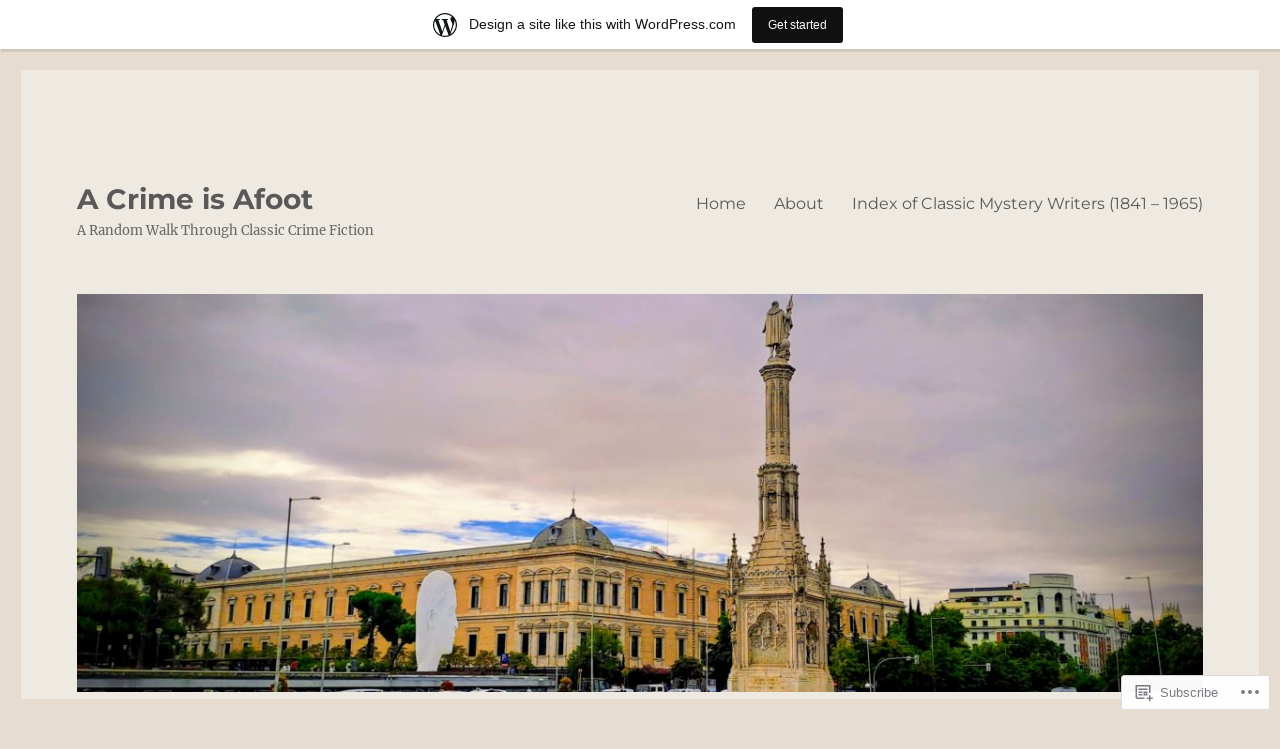

--- FILE ---
content_type: text/html; charset=UTF-8
request_url: https://jiescribano.wordpress.com/2012/01/24/
body_size: 31584
content:
<!DOCTYPE html>
<html lang="en" class="no-js">
<head>
	<meta charset="UTF-8">
	<meta name="viewport" content="width=device-width, initial-scale=1">
	<link rel="profile" href="https://gmpg.org/xfn/11">
		<script>(function(html){html.className = html.className.replace(/\bno-js\b/,'js')})(document.documentElement);</script>
<title>24/01/2012 &#8211; A Crime is Afoot</title>
<meta name='robots' content='max-image-preview:large' />
<link rel='dns-prefetch' href='//s0.wp.com' />
<link rel="alternate" type="application/rss+xml" title="A Crime is Afoot &raquo; Feed" href="https://jiescribano.wordpress.com/feed/" />
<link rel="alternate" type="application/rss+xml" title="A Crime is Afoot &raquo; Comments Feed" href="https://jiescribano.wordpress.com/comments/feed/" />
	<script type="text/javascript">
		/* <![CDATA[ */
		function addLoadEvent(func) {
			var oldonload = window.onload;
			if (typeof window.onload != 'function') {
				window.onload = func;
			} else {
				window.onload = function () {
					oldonload();
					func();
				}
			}
		}
		/* ]]> */
	</script>
	<link crossorigin='anonymous' rel='stylesheet' id='all-css-0-1' href='/_static/??-eJxtjFEKwjAQRC9kXIsS8UM8SxqXmCabDd0Nrbe3FVFEfwZmeG9gqsZzUSwK1EzNLcQiMKBW59OrAzGvcW0ZBfSGhEaZs4Bnqk5Bp8W/S5wVsWy9yAb+/+aY8PP+bD94nzm8BXJjQo0lmN6NsKDfyypf6NwdbWcPu5PdDw/qO04d&cssminify=yes' type='text/css' media='all' />
<style id='wp-emoji-styles-inline-css'>

	img.wp-smiley, img.emoji {
		display: inline !important;
		border: none !important;
		box-shadow: none !important;
		height: 1em !important;
		width: 1em !important;
		margin: 0 0.07em !important;
		vertical-align: -0.1em !important;
		background: none !important;
		padding: 0 !important;
	}
/*# sourceURL=wp-emoji-styles-inline-css */
</style>
<link crossorigin='anonymous' rel='stylesheet' id='all-css-2-1' href='/wp-content/plugins/gutenberg-core/v22.2.0/build/styles/block-library/style.css?m=1764855221i&cssminify=yes' type='text/css' media='all' />
<style id='wp-block-library-inline-css'>
.has-text-align-justify {
	text-align:justify;
}
.has-text-align-justify{text-align:justify;}

/*# sourceURL=wp-block-library-inline-css */
</style><style id='global-styles-inline-css'>
:root{--wp--preset--aspect-ratio--square: 1;--wp--preset--aspect-ratio--4-3: 4/3;--wp--preset--aspect-ratio--3-4: 3/4;--wp--preset--aspect-ratio--3-2: 3/2;--wp--preset--aspect-ratio--2-3: 2/3;--wp--preset--aspect-ratio--16-9: 16/9;--wp--preset--aspect-ratio--9-16: 9/16;--wp--preset--color--black: #000000;--wp--preset--color--cyan-bluish-gray: #abb8c3;--wp--preset--color--white: #fff;--wp--preset--color--pale-pink: #f78da7;--wp--preset--color--vivid-red: #cf2e2e;--wp--preset--color--luminous-vivid-orange: #ff6900;--wp--preset--color--luminous-vivid-amber: #fcb900;--wp--preset--color--light-green-cyan: #7bdcb5;--wp--preset--color--vivid-green-cyan: #00d084;--wp--preset--color--pale-cyan-blue: #8ed1fc;--wp--preset--color--vivid-cyan-blue: #0693e3;--wp--preset--color--vivid-purple: #9b51e0;--wp--preset--color--dark-gray: #1a1a1a;--wp--preset--color--medium-gray: #686868;--wp--preset--color--light-gray: #e5e5e5;--wp--preset--color--blue-gray: #4d545c;--wp--preset--color--bright-blue: #007acc;--wp--preset--color--light-blue: #9adffd;--wp--preset--color--dark-brown: #402b30;--wp--preset--color--medium-brown: #774e24;--wp--preset--color--dark-red: #640c1f;--wp--preset--color--bright-red: #ff675f;--wp--preset--color--yellow: #ffef8e;--wp--preset--gradient--vivid-cyan-blue-to-vivid-purple: linear-gradient(135deg,rgb(6,147,227) 0%,rgb(155,81,224) 100%);--wp--preset--gradient--light-green-cyan-to-vivid-green-cyan: linear-gradient(135deg,rgb(122,220,180) 0%,rgb(0,208,130) 100%);--wp--preset--gradient--luminous-vivid-amber-to-luminous-vivid-orange: linear-gradient(135deg,rgb(252,185,0) 0%,rgb(255,105,0) 100%);--wp--preset--gradient--luminous-vivid-orange-to-vivid-red: linear-gradient(135deg,rgb(255,105,0) 0%,rgb(207,46,46) 100%);--wp--preset--gradient--very-light-gray-to-cyan-bluish-gray: linear-gradient(135deg,rgb(238,238,238) 0%,rgb(169,184,195) 100%);--wp--preset--gradient--cool-to-warm-spectrum: linear-gradient(135deg,rgb(74,234,220) 0%,rgb(151,120,209) 20%,rgb(207,42,186) 40%,rgb(238,44,130) 60%,rgb(251,105,98) 80%,rgb(254,248,76) 100%);--wp--preset--gradient--blush-light-purple: linear-gradient(135deg,rgb(255,206,236) 0%,rgb(152,150,240) 100%);--wp--preset--gradient--blush-bordeaux: linear-gradient(135deg,rgb(254,205,165) 0%,rgb(254,45,45) 50%,rgb(107,0,62) 100%);--wp--preset--gradient--luminous-dusk: linear-gradient(135deg,rgb(255,203,112) 0%,rgb(199,81,192) 50%,rgb(65,88,208) 100%);--wp--preset--gradient--pale-ocean: linear-gradient(135deg,rgb(255,245,203) 0%,rgb(182,227,212) 50%,rgb(51,167,181) 100%);--wp--preset--gradient--electric-grass: linear-gradient(135deg,rgb(202,248,128) 0%,rgb(113,206,126) 100%);--wp--preset--gradient--midnight: linear-gradient(135deg,rgb(2,3,129) 0%,rgb(40,116,252) 100%);--wp--preset--font-size--small: 13px;--wp--preset--font-size--medium: 20px;--wp--preset--font-size--large: 36px;--wp--preset--font-size--x-large: 42px;--wp--preset--font-family--albert-sans: 'Albert Sans', sans-serif;--wp--preset--font-family--alegreya: Alegreya, serif;--wp--preset--font-family--arvo: Arvo, serif;--wp--preset--font-family--bodoni-moda: 'Bodoni Moda', serif;--wp--preset--font-family--bricolage-grotesque: 'Bricolage Grotesque', sans-serif;--wp--preset--font-family--cabin: Cabin, sans-serif;--wp--preset--font-family--chivo: Chivo, sans-serif;--wp--preset--font-family--commissioner: Commissioner, sans-serif;--wp--preset--font-family--cormorant: Cormorant, serif;--wp--preset--font-family--courier-prime: 'Courier Prime', monospace;--wp--preset--font-family--crimson-pro: 'Crimson Pro', serif;--wp--preset--font-family--dm-mono: 'DM Mono', monospace;--wp--preset--font-family--dm-sans: 'DM Sans', sans-serif;--wp--preset--font-family--dm-serif-display: 'DM Serif Display', serif;--wp--preset--font-family--domine: Domine, serif;--wp--preset--font-family--eb-garamond: 'EB Garamond', serif;--wp--preset--font-family--epilogue: Epilogue, sans-serif;--wp--preset--font-family--fahkwang: Fahkwang, sans-serif;--wp--preset--font-family--figtree: Figtree, sans-serif;--wp--preset--font-family--fira-sans: 'Fira Sans', sans-serif;--wp--preset--font-family--fjalla-one: 'Fjalla One', sans-serif;--wp--preset--font-family--fraunces: Fraunces, serif;--wp--preset--font-family--gabarito: Gabarito, system-ui;--wp--preset--font-family--ibm-plex-mono: 'IBM Plex Mono', monospace;--wp--preset--font-family--ibm-plex-sans: 'IBM Plex Sans', sans-serif;--wp--preset--font-family--ibarra-real-nova: 'Ibarra Real Nova', serif;--wp--preset--font-family--instrument-serif: 'Instrument Serif', serif;--wp--preset--font-family--inter: Inter, sans-serif;--wp--preset--font-family--josefin-sans: 'Josefin Sans', sans-serif;--wp--preset--font-family--jost: Jost, sans-serif;--wp--preset--font-family--libre-baskerville: 'Libre Baskerville', serif;--wp--preset--font-family--libre-franklin: 'Libre Franklin', sans-serif;--wp--preset--font-family--literata: Literata, serif;--wp--preset--font-family--lora: Lora, serif;--wp--preset--font-family--merriweather: Merriweather, serif;--wp--preset--font-family--montserrat: Montserrat, sans-serif;--wp--preset--font-family--newsreader: Newsreader, serif;--wp--preset--font-family--noto-sans-mono: 'Noto Sans Mono', sans-serif;--wp--preset--font-family--nunito: Nunito, sans-serif;--wp--preset--font-family--open-sans: 'Open Sans', sans-serif;--wp--preset--font-family--overpass: Overpass, sans-serif;--wp--preset--font-family--pt-serif: 'PT Serif', serif;--wp--preset--font-family--petrona: Petrona, serif;--wp--preset--font-family--piazzolla: Piazzolla, serif;--wp--preset--font-family--playfair-display: 'Playfair Display', serif;--wp--preset--font-family--plus-jakarta-sans: 'Plus Jakarta Sans', sans-serif;--wp--preset--font-family--poppins: Poppins, sans-serif;--wp--preset--font-family--raleway: Raleway, sans-serif;--wp--preset--font-family--roboto: Roboto, sans-serif;--wp--preset--font-family--roboto-slab: 'Roboto Slab', serif;--wp--preset--font-family--rubik: Rubik, sans-serif;--wp--preset--font-family--rufina: Rufina, serif;--wp--preset--font-family--sora: Sora, sans-serif;--wp--preset--font-family--source-sans-3: 'Source Sans 3', sans-serif;--wp--preset--font-family--source-serif-4: 'Source Serif 4', serif;--wp--preset--font-family--space-mono: 'Space Mono', monospace;--wp--preset--font-family--syne: Syne, sans-serif;--wp--preset--font-family--texturina: Texturina, serif;--wp--preset--font-family--urbanist: Urbanist, sans-serif;--wp--preset--font-family--work-sans: 'Work Sans', sans-serif;--wp--preset--spacing--20: 0.44rem;--wp--preset--spacing--30: 0.67rem;--wp--preset--spacing--40: 1rem;--wp--preset--spacing--50: 1.5rem;--wp--preset--spacing--60: 2.25rem;--wp--preset--spacing--70: 3.38rem;--wp--preset--spacing--80: 5.06rem;--wp--preset--shadow--natural: 6px 6px 9px rgba(0, 0, 0, 0.2);--wp--preset--shadow--deep: 12px 12px 50px rgba(0, 0, 0, 0.4);--wp--preset--shadow--sharp: 6px 6px 0px rgba(0, 0, 0, 0.2);--wp--preset--shadow--outlined: 6px 6px 0px -3px rgb(255, 255, 255), 6px 6px rgb(0, 0, 0);--wp--preset--shadow--crisp: 6px 6px 0px rgb(0, 0, 0);}:where(.is-layout-flex){gap: 0.5em;}:where(.is-layout-grid){gap: 0.5em;}body .is-layout-flex{display: flex;}.is-layout-flex{flex-wrap: wrap;align-items: center;}.is-layout-flex > :is(*, div){margin: 0;}body .is-layout-grid{display: grid;}.is-layout-grid > :is(*, div){margin: 0;}:where(.wp-block-columns.is-layout-flex){gap: 2em;}:where(.wp-block-columns.is-layout-grid){gap: 2em;}:where(.wp-block-post-template.is-layout-flex){gap: 1.25em;}:where(.wp-block-post-template.is-layout-grid){gap: 1.25em;}.has-black-color{color: var(--wp--preset--color--black) !important;}.has-cyan-bluish-gray-color{color: var(--wp--preset--color--cyan-bluish-gray) !important;}.has-white-color{color: var(--wp--preset--color--white) !important;}.has-pale-pink-color{color: var(--wp--preset--color--pale-pink) !important;}.has-vivid-red-color{color: var(--wp--preset--color--vivid-red) !important;}.has-luminous-vivid-orange-color{color: var(--wp--preset--color--luminous-vivid-orange) !important;}.has-luminous-vivid-amber-color{color: var(--wp--preset--color--luminous-vivid-amber) !important;}.has-light-green-cyan-color{color: var(--wp--preset--color--light-green-cyan) !important;}.has-vivid-green-cyan-color{color: var(--wp--preset--color--vivid-green-cyan) !important;}.has-pale-cyan-blue-color{color: var(--wp--preset--color--pale-cyan-blue) !important;}.has-vivid-cyan-blue-color{color: var(--wp--preset--color--vivid-cyan-blue) !important;}.has-vivid-purple-color{color: var(--wp--preset--color--vivid-purple) !important;}.has-black-background-color{background-color: var(--wp--preset--color--black) !important;}.has-cyan-bluish-gray-background-color{background-color: var(--wp--preset--color--cyan-bluish-gray) !important;}.has-white-background-color{background-color: var(--wp--preset--color--white) !important;}.has-pale-pink-background-color{background-color: var(--wp--preset--color--pale-pink) !important;}.has-vivid-red-background-color{background-color: var(--wp--preset--color--vivid-red) !important;}.has-luminous-vivid-orange-background-color{background-color: var(--wp--preset--color--luminous-vivid-orange) !important;}.has-luminous-vivid-amber-background-color{background-color: var(--wp--preset--color--luminous-vivid-amber) !important;}.has-light-green-cyan-background-color{background-color: var(--wp--preset--color--light-green-cyan) !important;}.has-vivid-green-cyan-background-color{background-color: var(--wp--preset--color--vivid-green-cyan) !important;}.has-pale-cyan-blue-background-color{background-color: var(--wp--preset--color--pale-cyan-blue) !important;}.has-vivid-cyan-blue-background-color{background-color: var(--wp--preset--color--vivid-cyan-blue) !important;}.has-vivid-purple-background-color{background-color: var(--wp--preset--color--vivid-purple) !important;}.has-black-border-color{border-color: var(--wp--preset--color--black) !important;}.has-cyan-bluish-gray-border-color{border-color: var(--wp--preset--color--cyan-bluish-gray) !important;}.has-white-border-color{border-color: var(--wp--preset--color--white) !important;}.has-pale-pink-border-color{border-color: var(--wp--preset--color--pale-pink) !important;}.has-vivid-red-border-color{border-color: var(--wp--preset--color--vivid-red) !important;}.has-luminous-vivid-orange-border-color{border-color: var(--wp--preset--color--luminous-vivid-orange) !important;}.has-luminous-vivid-amber-border-color{border-color: var(--wp--preset--color--luminous-vivid-amber) !important;}.has-light-green-cyan-border-color{border-color: var(--wp--preset--color--light-green-cyan) !important;}.has-vivid-green-cyan-border-color{border-color: var(--wp--preset--color--vivid-green-cyan) !important;}.has-pale-cyan-blue-border-color{border-color: var(--wp--preset--color--pale-cyan-blue) !important;}.has-vivid-cyan-blue-border-color{border-color: var(--wp--preset--color--vivid-cyan-blue) !important;}.has-vivid-purple-border-color{border-color: var(--wp--preset--color--vivid-purple) !important;}.has-vivid-cyan-blue-to-vivid-purple-gradient-background{background: var(--wp--preset--gradient--vivid-cyan-blue-to-vivid-purple) !important;}.has-light-green-cyan-to-vivid-green-cyan-gradient-background{background: var(--wp--preset--gradient--light-green-cyan-to-vivid-green-cyan) !important;}.has-luminous-vivid-amber-to-luminous-vivid-orange-gradient-background{background: var(--wp--preset--gradient--luminous-vivid-amber-to-luminous-vivid-orange) !important;}.has-luminous-vivid-orange-to-vivid-red-gradient-background{background: var(--wp--preset--gradient--luminous-vivid-orange-to-vivid-red) !important;}.has-very-light-gray-to-cyan-bluish-gray-gradient-background{background: var(--wp--preset--gradient--very-light-gray-to-cyan-bluish-gray) !important;}.has-cool-to-warm-spectrum-gradient-background{background: var(--wp--preset--gradient--cool-to-warm-spectrum) !important;}.has-blush-light-purple-gradient-background{background: var(--wp--preset--gradient--blush-light-purple) !important;}.has-blush-bordeaux-gradient-background{background: var(--wp--preset--gradient--blush-bordeaux) !important;}.has-luminous-dusk-gradient-background{background: var(--wp--preset--gradient--luminous-dusk) !important;}.has-pale-ocean-gradient-background{background: var(--wp--preset--gradient--pale-ocean) !important;}.has-electric-grass-gradient-background{background: var(--wp--preset--gradient--electric-grass) !important;}.has-midnight-gradient-background{background: var(--wp--preset--gradient--midnight) !important;}.has-small-font-size{font-size: var(--wp--preset--font-size--small) !important;}.has-medium-font-size{font-size: var(--wp--preset--font-size--medium) !important;}.has-large-font-size{font-size: var(--wp--preset--font-size--large) !important;}.has-x-large-font-size{font-size: var(--wp--preset--font-size--x-large) !important;}.has-albert-sans-font-family{font-family: var(--wp--preset--font-family--albert-sans) !important;}.has-alegreya-font-family{font-family: var(--wp--preset--font-family--alegreya) !important;}.has-arvo-font-family{font-family: var(--wp--preset--font-family--arvo) !important;}.has-bodoni-moda-font-family{font-family: var(--wp--preset--font-family--bodoni-moda) !important;}.has-bricolage-grotesque-font-family{font-family: var(--wp--preset--font-family--bricolage-grotesque) !important;}.has-cabin-font-family{font-family: var(--wp--preset--font-family--cabin) !important;}.has-chivo-font-family{font-family: var(--wp--preset--font-family--chivo) !important;}.has-commissioner-font-family{font-family: var(--wp--preset--font-family--commissioner) !important;}.has-cormorant-font-family{font-family: var(--wp--preset--font-family--cormorant) !important;}.has-courier-prime-font-family{font-family: var(--wp--preset--font-family--courier-prime) !important;}.has-crimson-pro-font-family{font-family: var(--wp--preset--font-family--crimson-pro) !important;}.has-dm-mono-font-family{font-family: var(--wp--preset--font-family--dm-mono) !important;}.has-dm-sans-font-family{font-family: var(--wp--preset--font-family--dm-sans) !important;}.has-dm-serif-display-font-family{font-family: var(--wp--preset--font-family--dm-serif-display) !important;}.has-domine-font-family{font-family: var(--wp--preset--font-family--domine) !important;}.has-eb-garamond-font-family{font-family: var(--wp--preset--font-family--eb-garamond) !important;}.has-epilogue-font-family{font-family: var(--wp--preset--font-family--epilogue) !important;}.has-fahkwang-font-family{font-family: var(--wp--preset--font-family--fahkwang) !important;}.has-figtree-font-family{font-family: var(--wp--preset--font-family--figtree) !important;}.has-fira-sans-font-family{font-family: var(--wp--preset--font-family--fira-sans) !important;}.has-fjalla-one-font-family{font-family: var(--wp--preset--font-family--fjalla-one) !important;}.has-fraunces-font-family{font-family: var(--wp--preset--font-family--fraunces) !important;}.has-gabarito-font-family{font-family: var(--wp--preset--font-family--gabarito) !important;}.has-ibm-plex-mono-font-family{font-family: var(--wp--preset--font-family--ibm-plex-mono) !important;}.has-ibm-plex-sans-font-family{font-family: var(--wp--preset--font-family--ibm-plex-sans) !important;}.has-ibarra-real-nova-font-family{font-family: var(--wp--preset--font-family--ibarra-real-nova) !important;}.has-instrument-serif-font-family{font-family: var(--wp--preset--font-family--instrument-serif) !important;}.has-inter-font-family{font-family: var(--wp--preset--font-family--inter) !important;}.has-josefin-sans-font-family{font-family: var(--wp--preset--font-family--josefin-sans) !important;}.has-jost-font-family{font-family: var(--wp--preset--font-family--jost) !important;}.has-libre-baskerville-font-family{font-family: var(--wp--preset--font-family--libre-baskerville) !important;}.has-libre-franklin-font-family{font-family: var(--wp--preset--font-family--libre-franklin) !important;}.has-literata-font-family{font-family: var(--wp--preset--font-family--literata) !important;}.has-lora-font-family{font-family: var(--wp--preset--font-family--lora) !important;}.has-merriweather-font-family{font-family: var(--wp--preset--font-family--merriweather) !important;}.has-montserrat-font-family{font-family: var(--wp--preset--font-family--montserrat) !important;}.has-newsreader-font-family{font-family: var(--wp--preset--font-family--newsreader) !important;}.has-noto-sans-mono-font-family{font-family: var(--wp--preset--font-family--noto-sans-mono) !important;}.has-nunito-font-family{font-family: var(--wp--preset--font-family--nunito) !important;}.has-open-sans-font-family{font-family: var(--wp--preset--font-family--open-sans) !important;}.has-overpass-font-family{font-family: var(--wp--preset--font-family--overpass) !important;}.has-pt-serif-font-family{font-family: var(--wp--preset--font-family--pt-serif) !important;}.has-petrona-font-family{font-family: var(--wp--preset--font-family--petrona) !important;}.has-piazzolla-font-family{font-family: var(--wp--preset--font-family--piazzolla) !important;}.has-playfair-display-font-family{font-family: var(--wp--preset--font-family--playfair-display) !important;}.has-plus-jakarta-sans-font-family{font-family: var(--wp--preset--font-family--plus-jakarta-sans) !important;}.has-poppins-font-family{font-family: var(--wp--preset--font-family--poppins) !important;}.has-raleway-font-family{font-family: var(--wp--preset--font-family--raleway) !important;}.has-roboto-font-family{font-family: var(--wp--preset--font-family--roboto) !important;}.has-roboto-slab-font-family{font-family: var(--wp--preset--font-family--roboto-slab) !important;}.has-rubik-font-family{font-family: var(--wp--preset--font-family--rubik) !important;}.has-rufina-font-family{font-family: var(--wp--preset--font-family--rufina) !important;}.has-sora-font-family{font-family: var(--wp--preset--font-family--sora) !important;}.has-source-sans-3-font-family{font-family: var(--wp--preset--font-family--source-sans-3) !important;}.has-source-serif-4-font-family{font-family: var(--wp--preset--font-family--source-serif-4) !important;}.has-space-mono-font-family{font-family: var(--wp--preset--font-family--space-mono) !important;}.has-syne-font-family{font-family: var(--wp--preset--font-family--syne) !important;}.has-texturina-font-family{font-family: var(--wp--preset--font-family--texturina) !important;}.has-urbanist-font-family{font-family: var(--wp--preset--font-family--urbanist) !important;}.has-work-sans-font-family{font-family: var(--wp--preset--font-family--work-sans) !important;}
/*# sourceURL=global-styles-inline-css */
</style>

<style id='classic-theme-styles-inline-css'>
/*! This file is auto-generated */
.wp-block-button__link{color:#fff;background-color:#32373c;border-radius:9999px;box-shadow:none;text-decoration:none;padding:calc(.667em + 2px) calc(1.333em + 2px);font-size:1.125em}.wp-block-file__button{background:#32373c;color:#fff;text-decoration:none}
/*# sourceURL=/wp-includes/css/classic-themes.min.css */
</style>
<link crossorigin='anonymous' rel='stylesheet' id='all-css-4-1' href='/_static/??-eJyNkd1qwzAMhV9ojkiX0t6MPcpwEjVTa9nGUpb27SeT/cG6sBsjHc53JCxYshtSVIwKOcwTRYEh9SENF4Fd0x6b1glxDugKvjUdjCT65XCit4DNIPIAP4J4dt9ZBU3n7LU6GEfyGJDNtoUtNE6ohstn7RSv20i2Ma7vc0ERZy/TzE5fbZb84lYZ8tyDLibchK6KGOFkBgHGUmhBb7ZSB4jjqpvqde0pWpSk4NVvLXVGzX64fPTAKUV4MRYmjFioZtwv/7/x/RP8aa8/uh6vMs/81B72j7tjd2i78zvZPMbB&cssminify=yes' type='text/css' media='all' />
<link crossorigin='anonymous' rel='stylesheet' id='all-css-10-1' href='/_static/??-eJx9y0EOwjAMRNELYUxEK7FBnKWNTAhK7Kh2lPb2pGyADbv5Iz1sBbywERvagzIpljqjtX5sGlcjYvSqqLYlgla85GPvA37BXKGkGiIrLjQnCX2Gt/rkPxRIIImfLAr/BNzTFJed3vLVjW4YT2fnLs8X8DhDqQ==&cssminify=yes' type='text/css' media='all' />
<style id='jetpack-global-styles-frontend-style-inline-css'>
:root { --font-headings: unset; --font-base: unset; --font-headings-default: -apple-system,BlinkMacSystemFont,"Segoe UI",Roboto,Oxygen-Sans,Ubuntu,Cantarell,"Helvetica Neue",sans-serif; --font-base-default: -apple-system,BlinkMacSystemFont,"Segoe UI",Roboto,Oxygen-Sans,Ubuntu,Cantarell,"Helvetica Neue",sans-serif;}
/*# sourceURL=jetpack-global-styles-frontend-style-inline-css */
</style>
<link crossorigin='anonymous' rel='stylesheet' id='all-css-12-1' href='/_static/??-eJyNjcEKwjAQRH/IuFRT6kX8FNkmS5K6yQY3Qfx7bfEiXrwM82B4A49qnJRGpUHupnIPqSgs1Cq624chi6zhO5OCRryTR++fW00l7J3qDv43XVNxoOISsmEJol/wY2uR8vs3WggsM/I6uOTzMI3Hw8lOg11eUT1JKA==&cssminify=yes' type='text/css' media='all' />
<script id="wpcom-actionbar-placeholder-js-extra">
var actionbardata = {"siteID":"13982621","postID":"0","siteURL":"https://jiescribano.wordpress.com","xhrURL":"https://jiescribano.wordpress.com/wp-admin/admin-ajax.php","nonce":"4da4b0dc14","isLoggedIn":"","statusMessage":"","subsEmailDefault":"instantly","proxyScriptUrl":"https://s0.wp.com/wp-content/js/wpcom-proxy-request.js?m=1513050504i&amp;ver=20211021","i18n":{"followedText":"New posts from this site will now appear in your \u003Ca href=\"https://wordpress.com/reader\"\u003EReader\u003C/a\u003E","foldBar":"Collapse this bar","unfoldBar":"Expand this bar","shortLinkCopied":"Shortlink copied to clipboard."}};
//# sourceURL=wpcom-actionbar-placeholder-js-extra
</script>
<script id="jetpack-mu-wpcom-settings-js-before">
var JETPACK_MU_WPCOM_SETTINGS = {"assetsUrl":"https://s0.wp.com/wp-content/mu-plugins/jetpack-mu-wpcom-plugin/moon/jetpack_vendor/automattic/jetpack-mu-wpcom/src/build/"};
//# sourceURL=jetpack-mu-wpcom-settings-js-before
</script>
<script crossorigin='anonymous' type='text/javascript'  src='/_static/??/wp-content/js/rlt-proxy.js,/wp-content/themes/pub/twentysixteen/js/html5.js?m=1720530689j'></script>
<script id="rlt-proxy-js-after">
	rltInitialize( {"token":null,"iframeOrigins":["https:\/\/widgets.wp.com"]} );
//# sourceURL=rlt-proxy-js-after
</script>
<link rel="EditURI" type="application/rsd+xml" title="RSD" href="https://jiescribano.wordpress.com/xmlrpc.php?rsd" />
<meta name="generator" content="WordPress.com" />

<!-- Jetpack Open Graph Tags -->
<meta property="og:type" content="website" />
<meta property="og:title" content="24/01/2012 &#8211; A Crime is Afoot" />
<meta property="og:site_name" content="A Crime is Afoot" />
<meta property="og:image" content="https://jiescribano.wordpress.com/wp-content/uploads/2025/01/cropped-20250103_1732273.jpg?w=200" />
<meta property="og:image:width" content="200" />
<meta property="og:image:height" content="200" />
<meta property="og:image:alt" content="" />
<meta property="og:locale" content="en_US" />
<meta property="fb:app_id" content="249643311490" />
<meta name="twitter:creator" content="@jiescribano" />
<meta name="twitter:site" content="@jiescribano" />

<!-- End Jetpack Open Graph Tags -->
<link rel='openid.server' href='https://jiescribano.wordpress.com/?openidserver=1' />
<link rel='openid.delegate' href='https://jiescribano.wordpress.com/' />
<link rel="search" type="application/opensearchdescription+xml" href="https://jiescribano.wordpress.com/osd.xml" title="A Crime is Afoot" />
<link rel="search" type="application/opensearchdescription+xml" href="https://s1.wp.com/opensearch.xml" title="WordPress.com" />
<meta name="theme-color" content="#e6ddd0" />
<meta name="description" content="2 posts published by Jose Ignacio Escribano García-Bosque on January 24, 2012" />
<style id="custom-background-css">
body.custom-background { background-color: #e6ddd0; }
</style>
	<style type="text/css" id="custom-colors-css">	input[type="text"],
	input[type="email"],
	input[type="url"],
	input[type="password"],
	input[type="search"],
	input[type="tel"],
	input[type="number"],
	textarea {
		background: #f7f7f7;
		color: #686868;
	}

	input[type="text"]:focus,
	input[type="email"]:focus,
	input[type="url"]:focus,
	input[type="password"]:focus,
	input[type="search"]:focus,
	input[type="tel"]:focus,
	input[type="number"]:focus,
	textarea:focus {
		background-color: #fff;
		color: #1a1a1a;
	}
body { background-color: #e6ddd0;}
.site,
		.main-navigation ul ul li { background-color: #eee9e1;}
body #infinite-footer .container { background-color: #eee9e1;}
body #infinite-footer .container { background-color: rgba( 238, 233, 225, 0.9 );}
.main-navigation ul ul:after { border-top-color: #eee9e1;}
.main-navigation ul ul:after { border-bottom-color: #eee9e1;}
mark,
		ins,
		button,
		button[disabled]:hover,
		button[disabled]:focus,
		input[type="button"],
		input[type="button"][disabled]:hover,
		input[type="button"][disabled]:focus,
		input[type="reset"],
		input[type="reset"][disabled]:hover,
		input[type="reset"][disabled]:focus,
		input[type="submit"],
		input[type="submit"][disabled]:hover,
		input[type="submit"][disabled]:focus,
		.menu-toggle.toggled-on,
		.menu-toggle.toggled-on:hover,
		.menu-toggle.toggled-on:focus,
		.pagination .prev,
		.pagination .next,
		.pagination .prev:hover,
		.pagination .prev:focus,
		.pagination .next:hover,
		.pagination .next:focus,
		.pagination .nav-links:before,
		.pagination .nav-links:after,
		.widget_calendar tbody a,
		.widget_calendar tbody a:hover,
		.widget_calendar tbody a:focus,
		.page-links a,
		.page-links a:hover,
		.page-links a:focus,
		.site-main #infinite-handle span,
		.wp-block-button .wp-block-button__link:active,
		.wp-block-button .wp-block-button__link:focus,
		.wp-block-button .wp-block-button__link:hover,
		.is-style-outline>.wp-block-button__link:not(.has-text-color):active,
		.is-style-outline>.wp-block-button__link:not(.has-text-color):focus,
		.is-style-outline>.wp-block-button__link:not(.has-text-color):hover { color: #eee9e1;}
.menu-toggle:hover,
		.menu-toggle:focus,
		a,
		.main-navigation a:hover,
		.main-navigation a:focus,
		.dropdown-toggle:hover,
		.dropdown-toggle:focus,
		.social-navigation a:hover:before,
		.social-navigation a:focus:before,
		.post-navigation a:hover .post-title,
		.post-navigation a:focus .post-title,
		.tagcloud a:hover,
		.tagcloud a:focus,
		.site-branding .site-title a:hover,
		.site-branding .site-title a:focus,
		.entry-title a:hover,
		.entry-title a:focus,
		.entry-footer a:hover,
		.entry-footer a:focus,
		.comment-metadata a:hover,
		.comment-metadata a:focus,
		.pingback .comment-edit-link:hover,
		.pingback .comment-edit-link:focus,
		.comment-reply-link,
		.comment-reply-link:hover,
		.comment-reply-link:focus,
		.required,
		.site-info a:hover,
		.site-info a:focus,
		.main-navigation li:hover > a,
		.main-navigation li.focus > a,
		.comments-area #respond .comment-form-service a,
		.widget_flickr #flickr_badge_uber_wrapper a,
		.widget_flickr #flickr_badge_uber_wrapper a:link,
		.widget_flickr #flickr_badge_uber_wrapper a:active,
		.widget_flickr #flickr_badge_uber_wrapper a:visited,
		.wp_widget_tag_cloud a:hover,
		.wp_widget_tag_cloud a:focus,
		body #infinite-footer .blog-info a:hover,
		body #infinite-footer .blog-info a:focus,
		body #infinite-footer .blog-info a:hover,
		body #infinite-footer .blog-info a:focus,
		body #infinite-footer .blog-credits a:hover,
		body #infinite-footer .blog-credits a:focus,
		.is-style-outline>.wp-block-button__link:not(.has-text-color) { color: #CF1A1A;}
mark,
		ins,
		button:hover,
		button:focus,
		input[type="button"]:hover,
		input[type="button"]:focus,
		input[type="reset"]:hover,
		input[type="reset"]:focus,
		input[type="submit"]:hover,
		input[type="submit"]:focus,
		.pagination .prev:hover,
		.pagination .prev:focus,
		.pagination .next:hover,
		.pagination .next:focus,
		.widget_calendar tbody a,
		.page-links a:hover,
		.page-links a:focus,
		#infinite-handle span:hover,
		#infinite-handle span:focus,
		.wp-block-button .wp-block-button__link { background-color: #CF1A1A;}
input[type="text"]:focus,
		input[type="email"]:focus,
		input[type="url"]:focus,
		input[type="password"]:focus,
		input[type="search"]:focus,
		textarea:focus,
		.tagcloud a:hover,
		.tagcloud a:focus,
		.menu-toggle:hover,
		.menu-toggle:focus,
		.comments-area #respond #comment-form-comment.active,
		.comments-area #comment-form-share-text-padder.active,
		.comments-area #respond .comment-form-fields div.comment-form-input.active,
		.wp_widget_tag_cloud a:hover,
		.wp_widget_tag_cloud a:focus,
		.wp-block-button .wp-block-button__link { border-color: #CF1A1A;}
body,
		blockquote cite,
		blockquote small,
		.main-navigation a,
		.menu-toggle,
		.dropdown-toggle,
		.social-navigation a,
		.post-navigation a,
		.widget-title a,
		.site-branding .site-title a,
		.entry-title a,
		.page-links > .page-links-title,
		.comment-author,
		.comment-reply-title small a:hover,
		.comment-reply-title small a:focus { color: #595959;}
blockquote,
		.menu-toggle.toggled-on,
		.menu-toggle.toggled-on:hover,
		.menu-toggle.toggled-on:focus,
		.post-navigation,
		.post-navigation div + div,
		.pagination,
		.widget,
		.page-header,
		.page-links a,
		.comments-title,
		.comment-reply-title,
		.wp-block-button .wp-block-button__link:active,
		.wp-block-button .wp-block-button__link:focus,
		.wp-block-button .wp-block-button__link:hover,
		.is-style-outline>.wp-block-button__link:not(.has-text-color):active,
		.is-style-outline>.wp-block-button__link:not(.has-text-color):focus,
		.is-style-outline>.wp-block-button__link:not(.has-text-color):hover { border-color: #595959;}
button,
		button[disabled]:hover,
		button[disabled]:focus,
		input[type="button"],
		input[type="button"][disabled]:hover,
		input[type="button"][disabled]:focus,
		input[type="reset"],
		input[type="reset"][disabled]:hover,
		input[type="reset"][disabled]:focus,
		input[type="submit"],
		input[type="submit"][disabled]:hover,
		input[type="submit"][disabled]:focus,
		.menu-toggle.toggled-on,
		.menu-toggle.toggled-on:hover,
		.menu-toggle.toggled-on:focus,
		.pagination:before,
		.pagination:after,
		.pagination .prev,
		.pagination .next,
		.page-links a,
		.site-main #infinite-handle span,
		.wp-block-button .wp-block-button__link:active,
		.wp-block-button .wp-block-button__link:focus,
		.wp-block-button .wp-block-button__link:hover,
		.is-style-outline>.wp-block-button__link:not(.has-text-color):active,
		.is-style-outline>.wp-block-button__link:not(.has-text-color):focus,
		.is-style-outline>.wp-block-button__link:not(.has-text-color):hover { background-color: #595959;}
fieldset,
		pre,
		abbr,
		acronym,
		table,
		th,
		td,
		input[type="text"],
		input[type="email"],
		input[type="url"],
		input[type="password"],
		input[type="search"],
		textarea,
		.main-navigation li,
		.main-navigation .primary-menu,
		.menu-toggle,
		.dropdown-toggle:after,
		.social-navigation a,
		.image-navigation,
		.comment-navigation,
		.tagcloud a,
		.entry-content,
		.entry-summary,
		.page-links a,
		.page-links > span,
		.comment-list article,
		.comment-list .pingback,
		.comment-list .trackback,
		.comment-reply-link,
		.no-comments,
		.main-navigation ul ul,
		.main-navigation ul ul li,
		.comments-area #respond #comment-form-comment,
		.comments-area #comment-form-share-text-padder,
		.comments-area #respond .comment-form-fields div.comment-form-input,
		.comments-area #respond .comment-form-service,
		.wp_widget_tag_cloud a,
		body #infinite-footer .container { border-color: #595959;}
fieldset,
		pre,
		abbr,
		acronym,
		table,
		th,
		td,
		input[type="text"],
		input[type="email"],
		input[type="url"],
		input[type="password"],
		input[type="search"],
		textarea,
		.main-navigation li,
		.main-navigation .primary-menu,
		.menu-toggle,
		.dropdown-toggle:after,
		.social-navigation a,
		.image-navigation,
		.comment-navigation,
		.tagcloud a,
		.entry-content,
		.entry-summary,
		.page-links a,
		.page-links > span,
		.comment-list article,
		.comment-list .pingback,
		.comment-list .trackback,
		.comment-reply-link,
		.no-comments,
		.main-navigation ul ul,
		.main-navigation ul ul li,
		.comments-area #respond #comment-form-comment,
		.comments-area #comment-form-share-text-padder,
		.comments-area #respond .comment-form-fields div.comment-form-input,
		.comments-area #respond .comment-form-service,
		.wp_widget_tag_cloud a,
		body #infinite-footer .container { border-color: rgba( 89, 89, 89, 0.2 );}
.main-navigation ul ul:before { border-top-color: #595959;}
.main-navigation ul ul:before { border-top-color: rgba( 89, 89, 89, 0.2 );}
.main-navigation ul ul:before { border-bottom-color: #595959;}
.main-navigation ul ul:before { border-bottom-color: rgba( 89, 89, 89, 0.2 );}
hr,
		code { background-color: #595959;}
hr,
		code { background-color: rgba( 89, 89, 89, 0.2 );}
blockquote,
		.post-password-form label,
		a:hover,
		a:focus,
		a:active,
		.post-navigation .meta-nav,
		.image-navigation,
		.comment-navigation,
		.widget_recent_entries .post-date,
		.widget_rss .rss-date,
		.widget_rss cite,
		.site-description,
		body:not(.search-results) .entry-summary,
		.author-bio,
		.entry-footer,
		.entry-footer a,
		.sticky-post,
		.taxonomy-description,
		.entry-caption,
		.comment-metadata,
		.pingback .edit-link,
		.comment-metadata a,
		.pingback .comment-edit-link,
		.comment-form label,
		.comment-notes,
		.comment-awaiting-moderation,
		.logged-in-as,
		.form-allowed-tags,
		.site-info,
		.site-info a,
		.wp-caption .wp-caption-text,
		.gallery-caption,
		.jp-relatedposts-post-aoverlay:hover .jp-relatedposts-post-title a,
		.jp-relatedposts-post-aoverlay:focus .jp-relatedposts-post-title a,
		.comments-area #respond .comment-form-fields label,
		.comments-area #respond .comment-form-fields label span.required,
		.comments-area #respond .comment-form-fields label span.nopublish,
		.comments-area #respond .comment-form-service a:hover,
		.comments-area #respond .comment-form-service a:focus,
		.comments-area #respond .comment-form-fields p.comment-form-posting-as,
		.comments-area #respond .comment-form-fields p.comment-form-log-out,
		.comments-area #respond #comment-form-identity #comment-form-nascar p,
		.comments-area #respond #comment-form-subscribe p,
		.comment-content p.comment-likes span.comment-like-feedback,
		.widget_flickr #flickr_badge_uber_wrapper a:focus,
		.widget_flickr #flickr_badge_uber_wrapper a:hover,
		.top_rated div > p,
		body #infinite-footer .blog-info a,
		body #infinite-footer .blog-credits,
		body #infinite-footer .blog-credits a { color: #686868;}
#respond.js .comment-form-fields label,
		#respond.js .comment-form-fields label span.required,
		#respond.js .comment-form-fields label span.nopublish { color: #757575;}
.widget_calendar tbody a:hover,
		.widget_calendar tbody a:focus { background-color: #686868;}
</style>
<link rel="icon" href="https://jiescribano.wordpress.com/wp-content/uploads/2025/01/cropped-20250103_1732273.jpg?w=32" sizes="32x32" />
<link rel="icon" href="https://jiescribano.wordpress.com/wp-content/uploads/2025/01/cropped-20250103_1732273.jpg?w=192" sizes="192x192" />
<link rel="apple-touch-icon" href="https://jiescribano.wordpress.com/wp-content/uploads/2025/01/cropped-20250103_1732273.jpg?w=180" />
<meta name="msapplication-TileImage" content="https://jiescribano.wordpress.com/wp-content/uploads/2025/01/cropped-20250103_1732273.jpg?w=270" />
<link crossorigin='anonymous' rel='stylesheet' id='all-css-6-3' href='/_static/??-eJx9jtsKwjAQRH/IdKlFiw/ip5R0s9ituZHdtL9vBRVF8HHmMIeBNRtMUSkqhGqyr1eOAjNptngzW7VmTOEJIKQUX3BYKLpUwFZNwaoyvmforQij0YkCmYl8pgKORaGQ5BSFFzILO0ry2zQosoP/vz7vDBwRxsregdRRsHBW3ozfqQkcH+ZLOLf9oTv1x67dz3dQZGEJ&cssminify=yes' type='text/css' media='all' />
</head>

<body class="archive date custom-background wp-embed-responsive wp-theme-pubtwentysixteen customizer-styles-applied hfeed jetpack-reblog-enabled has-marketing-bar has-marketing-bar-theme-twenty-sixteen">
<div id="page" class="site">
	<div class="site-inner">
		<a class="skip-link screen-reader-text" href="#content">
			Skip to content		</a>

		<header id="masthead" class="site-header">
			<div class="site-header-main">
				<div class="site-branding">
					<a href="https://jiescribano.wordpress.com/" class="site-logo-link" rel="home" itemprop="url"></a>
											<p class="site-title"><a href="https://jiescribano.wordpress.com/" rel="home">A Crime is Afoot</a></p>
												<p class="site-description">A Random Walk Through Classic Crime Fiction</p>
									</div><!-- .site-branding -->

									<button id="menu-toggle" class="menu-toggle">Menu</button>

					<div id="site-header-menu" class="site-header-menu">
													<nav id="site-navigation" class="main-navigation" aria-label="Primary Menu">
								<div class="menu-menu-1-container"><ul id="menu-menu-1" class="primary-menu"><li id="menu-item-12004" class="menu-item menu-item-type-custom menu-item-object-custom menu-item-home menu-item-12004"><a href="https://jiescribano.wordpress.com">Home</a></li>
<li id="menu-item-12016" class="menu-item menu-item-type-post_type menu-item-object-page menu-item-12016"><a href="https://jiescribano.wordpress.com/about/">About</a></li>
<li id="menu-item-18562" class="menu-item menu-item-type-post_type menu-item-object-page menu-item-18562"><a href="https://jiescribano.wordpress.com/index-of-classic-mystery-writers-1841-1965/">Index of Classic Mystery Writers (1841 – 1965)</a></li>
</ul></div>							</nav><!-- .main-navigation -->
						
											</div><!-- .site-header-menu -->
							</div><!-- .site-header-main -->

											<div class="header-image">
					<a href="https://jiescribano.wordpress.com/" rel="home">
						<img src="https://jiescribano.wordpress.com/wp-content/uploads/2025/09/cropped-20250910_1130244.jpg" srcset="" sizes="" width="1200" height="424" alt="A Crime is Afoot">
					</a>
				</div><!-- .header-image -->
					</header><!-- .site-header -->

		<div id="content" class="site-content">

	<div id="primary" class="content-area">
		<main id="main" class="site-main">

		
			<header class="page-header">
				<h1 class="page-title">Day: <span>January 24, 2012</span></h1>			</header><!-- .page-header -->

			
<article id="post-3042" class="post-3042 post type-post status-publish format-standard hentry category-miscellaneous-3">
	<header class="entry-header">
		
		<h2 class="entry-title"><a href="https://jiescribano.wordpress.com/2012/01/24/chico-and-rita-and-alberto-iglesias/" rel="bookmark">&quot;Chico and Rita&quot; and Alberto&nbsp;Iglesias</a></h2>	</header><!-- .entry-header -->

	
	
	<div class="entry-content">
		<p>Two Spanish nominations for the 84th academy awards &#8220;<em><a href="http://www.imdb.com/title/tt1235830/">Chico and Rita</a></em>&#8221; and <a href="http://www.imdb.com/name/nm0407076/">Alberto Iglesias</a>.</p>
<p><a href="http://www.guardian.co.uk/film/2012/jan/24/oscars-nominations-2012-list?newsfeed=true">The full list</a>.</p>
<div id="scid:5737277B-5D6D-4f48-ABFC-DD9C333F4C5D:8a55c102-5bba-4576-a1cf-5f89305f648a" class="wlWriterEditableSmartContent" style="display:inline;float:none;margin:0;padding:0;">
<div><div class="jetpack-video-wrapper"><span class="embed-youtube" style="text-align:center; display: block;"><iframe class="youtube-player" width="448" height="336" src="https://www.youtube.com/embed/ZTWxB9hRjwI?version=3&#038;rel=1&#038;showsearch=0&#038;showinfo=1&#038;iv_load_policy=1&#038;fs=1&#038;hl=en&#038;autohide=2&#038;hd=1&#038;wmode=transparent" allowfullscreen="true" style="border:0;" sandbox="allow-scripts allow-same-origin allow-popups allow-presentation allow-popups-to-escape-sandbox"></iframe></span></div></div>
</div>
<div id="scid:5737277B-5D6D-4f48-ABFC-DD9C333F4C5D:2a974d54-ff3d-40e4-b5bb-33529ffc0b62" class="wlWriterEditableSmartContent" style="display:inline;float:none;margin:0;padding:0;">
<div><div class="jetpack-video-wrapper"><span class="embed-youtube" style="text-align:center; display: block;"><iframe class="youtube-player" width="448" height="336" src="https://www.youtube.com/embed/XTPs2Pcl8PE?version=3&#038;rel=1&#038;showsearch=0&#038;showinfo=1&#038;iv_load_policy=1&#038;fs=1&#038;hl=en&#038;autohide=2&#038;hd=1&#038;wmode=transparent" allowfullscreen="true" style="border:0;" sandbox="allow-scripts allow-same-origin allow-popups allow-presentation allow-popups-to-escape-sandbox"></iframe></span></div></div>
</div>
<div id="jp-post-flair" class="sharedaddy sd-rating-enabled sd-like-enabled sd-sharing-enabled"><div class="sharedaddy sd-sharing-enabled"><div class="robots-nocontent sd-block sd-social sd-social-text sd-sharing"><h3 class="sd-title">Share this:</h3><div class="sd-content"><ul><li class="share-twitter"><a rel="nofollow noopener noreferrer"
				data-shared="sharing-twitter-3042"
				class="share-twitter sd-button no-icon"
				href="https://jiescribano.wordpress.com/2012/01/24/chico-and-rita-and-alberto-iglesias/?share=twitter"
				target="_blank"
				aria-labelledby="sharing-twitter-3042"
				>
				<span id="sharing-twitter-3042" hidden>Share on X (Opens in new window)</span>
				<span>X</span>
			</a></li><li class="share-facebook"><a rel="nofollow noopener noreferrer"
				data-shared="sharing-facebook-3042"
				class="share-facebook sd-button no-icon"
				href="https://jiescribano.wordpress.com/2012/01/24/chico-and-rita-and-alberto-iglesias/?share=facebook"
				target="_blank"
				aria-labelledby="sharing-facebook-3042"
				>
				<span id="sharing-facebook-3042" hidden>Share on Facebook (Opens in new window)</span>
				<span>Facebook</span>
			</a></li><li><a href="#" class="sharing-anchor sd-button share-more"><span>More</span></a></li><li class="share-end"></li></ul><div class="sharing-hidden"><div class="inner" style="display: none;"><ul><li class="share-tumblr"><a rel="nofollow noopener noreferrer"
				data-shared="sharing-tumblr-3042"
				class="share-tumblr sd-button no-icon"
				href="https://jiescribano.wordpress.com/2012/01/24/chico-and-rita-and-alberto-iglesias/?share=tumblr"
				target="_blank"
				aria-labelledby="sharing-tumblr-3042"
				>
				<span id="sharing-tumblr-3042" hidden>Share on Tumblr (Opens in new window)</span>
				<span>Tumblr</span>
			</a></li><li class="share-linkedin"><a rel="nofollow noopener noreferrer"
				data-shared="sharing-linkedin-3042"
				class="share-linkedin sd-button no-icon"
				href="https://jiescribano.wordpress.com/2012/01/24/chico-and-rita-and-alberto-iglesias/?share=linkedin"
				target="_blank"
				aria-labelledby="sharing-linkedin-3042"
				>
				<span id="sharing-linkedin-3042" hidden>Share on LinkedIn (Opens in new window)</span>
				<span>LinkedIn</span>
			</a></li><li class="share-reddit"><a rel="nofollow noopener noreferrer"
				data-shared="sharing-reddit-3042"
				class="share-reddit sd-button no-icon"
				href="https://jiescribano.wordpress.com/2012/01/24/chico-and-rita-and-alberto-iglesias/?share=reddit"
				target="_blank"
				aria-labelledby="sharing-reddit-3042"
				>
				<span id="sharing-reddit-3042" hidden>Share on Reddit (Opens in new window)</span>
				<span>Reddit</span>
			</a></li><li class="share-email"><a rel="nofollow noopener noreferrer"
				data-shared="sharing-email-3042"
				class="share-email sd-button no-icon"
				href="mailto:?subject=%5BShared%20Post%5D%20%22Chico%20and%20Rita%22%20and%20Alberto%20Iglesias&#038;body=https%3A%2F%2Fjiescribano.wordpress.com%2F2012%2F01%2F24%2Fchico-and-rita-and-alberto-iglesias%2F&#038;share=email"
				target="_blank"
				aria-labelledby="sharing-email-3042"
				data-email-share-error-title="Do you have email set up?" data-email-share-error-text="If you&#039;re having problems sharing via email, you might not have email set up for your browser. You may need to create a new email yourself." data-email-share-nonce="da4e7bb04e" data-email-share-track-url="https://jiescribano.wordpress.com/2012/01/24/chico-and-rita-and-alberto-iglesias/?share=email">
				<span id="sharing-email-3042" hidden>Email a link to a friend (Opens in new window)</span>
				<span>Email</span>
			</a></li><li class="share-print"><a rel="nofollow noopener noreferrer"
				data-shared="sharing-print-3042"
				class="share-print sd-button no-icon"
				href="https://jiescribano.wordpress.com/2012/01/24/chico-and-rita-and-alberto-iglesias/?share=print"
				target="_blank"
				aria-labelledby="sharing-print-3042"
				>
				<span id="sharing-print-3042" hidden>Print (Opens in new window)</span>
				<span>Print</span>
			</a></li><li class="share-jetpack-whatsapp"><a rel="nofollow noopener noreferrer"
				data-shared="sharing-whatsapp-3042"
				class="share-jetpack-whatsapp sd-button no-icon"
				href="https://jiescribano.wordpress.com/2012/01/24/chico-and-rita-and-alberto-iglesias/?share=jetpack-whatsapp"
				target="_blank"
				aria-labelledby="sharing-whatsapp-3042"
				>
				<span id="sharing-whatsapp-3042" hidden>Share on WhatsApp (Opens in new window)</span>
				<span>WhatsApp</span>
			</a></li><li class="share-end"></li></ul></div></div></div></div></div><div class='sharedaddy sd-block sd-like jetpack-likes-widget-wrapper jetpack-likes-widget-unloaded' id='like-post-wrapper-13982621-3042-696d8e5ec85c0' data-src='//widgets.wp.com/likes/index.html?ver=20260119#blog_id=13982621&amp;post_id=3042&amp;origin=jiescribano.wordpress.com&amp;obj_id=13982621-3042-696d8e5ec85c0' data-name='like-post-frame-13982621-3042-696d8e5ec85c0' data-title='Like or Reblog'><div class='likes-widget-placeholder post-likes-widget-placeholder' style='height: 55px;'><span class='button'><span>Like</span></span> <span class='loading'>Loading...</span></div><span class='sd-text-color'></span><a class='sd-link-color'></a></div></div>	</div><!-- .entry-content -->

	<footer class="entry-footer">
		<span class="byline"><span class="author vcard"><img referrerpolicy="no-referrer" alt='Unknown&#039;s avatar' src='https://0.gravatar.com/avatar/fe78f58aa87b088630913328ab7b8b6a95b7420f1127aa0aec3133de8cf84312?s=49&#038;d=identicon&#038;r=G' srcset='https://0.gravatar.com/avatar/fe78f58aa87b088630913328ab7b8b6a95b7420f1127aa0aec3133de8cf84312?s=49&#038;d=identicon&#038;r=G 1x, https://0.gravatar.com/avatar/fe78f58aa87b088630913328ab7b8b6a95b7420f1127aa0aec3133de8cf84312?s=74&#038;d=identicon&#038;r=G 1.5x, https://0.gravatar.com/avatar/fe78f58aa87b088630913328ab7b8b6a95b7420f1127aa0aec3133de8cf84312?s=98&#038;d=identicon&#038;r=G 2x, https://0.gravatar.com/avatar/fe78f58aa87b088630913328ab7b8b6a95b7420f1127aa0aec3133de8cf84312?s=147&#038;d=identicon&#038;r=G 3x, https://0.gravatar.com/avatar/fe78f58aa87b088630913328ab7b8b6a95b7420f1127aa0aec3133de8cf84312?s=196&#038;d=identicon&#038;r=G 4x' class='avatar avatar-49' height='49' width='49' decoding='async' /><span class="screen-reader-text">Author </span> <a class="url fn n" href="https://jiescribano.wordpress.com/author/jiescribano/">Jose Ignacio Escribano García-Bosque</a></span></span><span class="posted-on"><span class="screen-reader-text">Posted on </span><a href="https://jiescribano.wordpress.com/2012/01/24/chico-and-rita-and-alberto-iglesias/" rel="bookmark"><time class="entry-date published" datetime="2012-01-24T15:58:00+01:00">24/01/2012</time><time class="updated" datetime="2012-01-27T09:57:08+01:00">27/01/2012</time></a></span><span class="cat-links"><span class="screen-reader-text">Categories </span><a href="https://jiescribano.wordpress.com/category/miscellaneous-3/" rel="category tag">miscellaneous</a></span><span class="comments-link"><a href="https://jiescribano.wordpress.com/2012/01/24/chico-and-rita-and-alberto-iglesias/#respond">Leave a comment<span class="screen-reader-text"> on &quot;Chico and Rita&quot; and Alberto&nbsp;Iglesias</span></a></span>			</footer><!-- .entry-footer -->
</article><!-- #post-3042 -->

<article id="post-3040" class="post-3040 post type-post status-publish format-standard hentry category-miscellaneous-3">
	<header class="entry-header">
		
		<h2 class="entry-title"><a href="https://jiescribano.wordpress.com/2012/01/24/frozen-silence-2011-a-film-directed-by-gerardo-herrero/" rel="bookmark">Frozen Silence (2011) a film directed by Gerardo&nbsp;Herrero</a></h2>	</header><!-- .entry-header -->

	
	
	<div class="entry-content">
		<p><em><img style="display:inline;float:left;margin:0 9px 0 0;" align="left" src="https://i0.wp.com/www.impawards.com/intl/spain/2012/posters/silencio_en_la_nieve.jpg" width="112" height="160">Frozen Silence</em> (2011) is a Spanish thriller directed by Gerardo Herrero, from a screenplay written by Nicolás Saad, based on <em><a href="http://www.ignaciodelvalle.es/ignacio-del-valle-el-tiempo-de-los-emperadores-extranos-chapter.php">El tiempo de los emperadores extraños</a></em> (2006), a novel by Ignacio del Valle, starring Juan Diego Botto, Carmelo Gómez, Víctor Clavijo, Andrés Gertrúdix, Francesc Orella, Sergi Calleja, Jordi Aguilar, Alex Spijksma. It was released in Spanish cinemas last 20 January, the Spanish title <em>Silencio en la nieve</em>.</p>
<p><strong>Synopsis</strong>: <em>A Battalion of the Spanish </em><a href="http://en.wikipedia.org/wiki/Blue_Division"><em>&#8216;Blue Division&#8217;</em></a><em> runs into a desolated landscape; a Cavalry Squadron frozen to death in a lake, their bodies still riding their horses.&nbsp; All but for one.&nbsp; His corpse lies on the ice; his throat slit.&nbsp; Engraved in blood on his shoulder reads &#8216;Watch out, God is Watching You&#8217;. Soldier Arturo Andrade, a former police inspector, is assigned to the case. He proceeds methodically with the investigation with the aid of Sergeant Estrada. The clues lead them to conclusions of a perverse vengeance. Everyone is under suspicion, more than 18.000 people stuck in the cruel war. They are facing a serial killer who is a hunter in the snow</em>. </p>
<p>I won&#8217;t have time to read the book before seeing the film. Anyhow the point of interest is the Blue Division, a not very well known episode in our history.  </p>
<p><a href="http://www.silencioenlanieve.com/">Official site</a></p>
<div style="display:inline;float:none;margin:0;padding:0;" id="scid:5737277B-5D6D-4f48-ABFC-DD9C333F4C5D:d0d36ceb-57d9-4647-83e2-1efc1a96e9ea" class="wlWriterEditableSmartContent">
<div><div class="jetpack-video-wrapper"><span class="embed-youtube" style="text-align:center; display: block;"><iframe class="youtube-player" width="448" height="336" src="https://www.youtube.com/embed/vSLYfOckPMo?version=3&#038;rel=1&#038;showsearch=0&#038;showinfo=1&#038;iv_load_policy=1&#038;fs=1&#038;hl=en&#038;autohide=2&#038;hd=1&#038;wmode=transparent" allowfullscreen="true" style="border:0;" sandbox="allow-scripts allow-same-origin allow-popups allow-presentation allow-popups-to-escape-sandbox"></iframe></span></div></div>
<div style="width:448px;clear:both;font-size:.8em;">Silencio en la nieve (Frozen Silence)</div>
</div>
<div id="jp-post-flair" class="sharedaddy sd-rating-enabled sd-like-enabled sd-sharing-enabled"><div class="sharedaddy sd-sharing-enabled"><div class="robots-nocontent sd-block sd-social sd-social-text sd-sharing"><h3 class="sd-title">Share this:</h3><div class="sd-content"><ul><li class="share-twitter"><a rel="nofollow noopener noreferrer"
				data-shared="sharing-twitter-3040"
				class="share-twitter sd-button no-icon"
				href="https://jiescribano.wordpress.com/2012/01/24/frozen-silence-2011-a-film-directed-by-gerardo-herrero/?share=twitter"
				target="_blank"
				aria-labelledby="sharing-twitter-3040"
				>
				<span id="sharing-twitter-3040" hidden>Share on X (Opens in new window)</span>
				<span>X</span>
			</a></li><li class="share-facebook"><a rel="nofollow noopener noreferrer"
				data-shared="sharing-facebook-3040"
				class="share-facebook sd-button no-icon"
				href="https://jiescribano.wordpress.com/2012/01/24/frozen-silence-2011-a-film-directed-by-gerardo-herrero/?share=facebook"
				target="_blank"
				aria-labelledby="sharing-facebook-3040"
				>
				<span id="sharing-facebook-3040" hidden>Share on Facebook (Opens in new window)</span>
				<span>Facebook</span>
			</a></li><li><a href="#" class="sharing-anchor sd-button share-more"><span>More</span></a></li><li class="share-end"></li></ul><div class="sharing-hidden"><div class="inner" style="display: none;"><ul><li class="share-tumblr"><a rel="nofollow noopener noreferrer"
				data-shared="sharing-tumblr-3040"
				class="share-tumblr sd-button no-icon"
				href="https://jiescribano.wordpress.com/2012/01/24/frozen-silence-2011-a-film-directed-by-gerardo-herrero/?share=tumblr"
				target="_blank"
				aria-labelledby="sharing-tumblr-3040"
				>
				<span id="sharing-tumblr-3040" hidden>Share on Tumblr (Opens in new window)</span>
				<span>Tumblr</span>
			</a></li><li class="share-linkedin"><a rel="nofollow noopener noreferrer"
				data-shared="sharing-linkedin-3040"
				class="share-linkedin sd-button no-icon"
				href="https://jiescribano.wordpress.com/2012/01/24/frozen-silence-2011-a-film-directed-by-gerardo-herrero/?share=linkedin"
				target="_blank"
				aria-labelledby="sharing-linkedin-3040"
				>
				<span id="sharing-linkedin-3040" hidden>Share on LinkedIn (Opens in new window)</span>
				<span>LinkedIn</span>
			</a></li><li class="share-reddit"><a rel="nofollow noopener noreferrer"
				data-shared="sharing-reddit-3040"
				class="share-reddit sd-button no-icon"
				href="https://jiescribano.wordpress.com/2012/01/24/frozen-silence-2011-a-film-directed-by-gerardo-herrero/?share=reddit"
				target="_blank"
				aria-labelledby="sharing-reddit-3040"
				>
				<span id="sharing-reddit-3040" hidden>Share on Reddit (Opens in new window)</span>
				<span>Reddit</span>
			</a></li><li class="share-email"><a rel="nofollow noopener noreferrer"
				data-shared="sharing-email-3040"
				class="share-email sd-button no-icon"
				href="mailto:?subject=%5BShared%20Post%5D%20Frozen%20Silence%20%282011%29%20a%20film%20directed%20by%20Gerardo%20Herrero&#038;body=https%3A%2F%2Fjiescribano.wordpress.com%2F2012%2F01%2F24%2Ffrozen-silence-2011-a-film-directed-by-gerardo-herrero%2F&#038;share=email"
				target="_blank"
				aria-labelledby="sharing-email-3040"
				data-email-share-error-title="Do you have email set up?" data-email-share-error-text="If you&#039;re having problems sharing via email, you might not have email set up for your browser. You may need to create a new email yourself." data-email-share-nonce="cac5f184d7" data-email-share-track-url="https://jiescribano.wordpress.com/2012/01/24/frozen-silence-2011-a-film-directed-by-gerardo-herrero/?share=email">
				<span id="sharing-email-3040" hidden>Email a link to a friend (Opens in new window)</span>
				<span>Email</span>
			</a></li><li class="share-print"><a rel="nofollow noopener noreferrer"
				data-shared="sharing-print-3040"
				class="share-print sd-button no-icon"
				href="https://jiescribano.wordpress.com/2012/01/24/frozen-silence-2011-a-film-directed-by-gerardo-herrero/?share=print"
				target="_blank"
				aria-labelledby="sharing-print-3040"
				>
				<span id="sharing-print-3040" hidden>Print (Opens in new window)</span>
				<span>Print</span>
			</a></li><li class="share-jetpack-whatsapp"><a rel="nofollow noopener noreferrer"
				data-shared="sharing-whatsapp-3040"
				class="share-jetpack-whatsapp sd-button no-icon"
				href="https://jiescribano.wordpress.com/2012/01/24/frozen-silence-2011-a-film-directed-by-gerardo-herrero/?share=jetpack-whatsapp"
				target="_blank"
				aria-labelledby="sharing-whatsapp-3040"
				>
				<span id="sharing-whatsapp-3040" hidden>Share on WhatsApp (Opens in new window)</span>
				<span>WhatsApp</span>
			</a></li><li class="share-end"></li></ul></div></div></div></div></div><div class='sharedaddy sd-block sd-like jetpack-likes-widget-wrapper jetpack-likes-widget-unloaded' id='like-post-wrapper-13982621-3040-696d8e5ec9a82' data-src='//widgets.wp.com/likes/index.html?ver=20260119#blog_id=13982621&amp;post_id=3040&amp;origin=jiescribano.wordpress.com&amp;obj_id=13982621-3040-696d8e5ec9a82' data-name='like-post-frame-13982621-3040-696d8e5ec9a82' data-title='Like or Reblog'><div class='likes-widget-placeholder post-likes-widget-placeholder' style='height: 55px;'><span class='button'><span>Like</span></span> <span class='loading'>Loading...</span></div><span class='sd-text-color'></span><a class='sd-link-color'></a></div></div>	</div><!-- .entry-content -->

	<footer class="entry-footer">
		<span class="byline"><span class="author vcard"><img referrerpolicy="no-referrer" alt='Unknown&#039;s avatar' src='https://0.gravatar.com/avatar/fe78f58aa87b088630913328ab7b8b6a95b7420f1127aa0aec3133de8cf84312?s=49&#038;d=identicon&#038;r=G' srcset='https://0.gravatar.com/avatar/fe78f58aa87b088630913328ab7b8b6a95b7420f1127aa0aec3133de8cf84312?s=49&#038;d=identicon&#038;r=G 1x, https://0.gravatar.com/avatar/fe78f58aa87b088630913328ab7b8b6a95b7420f1127aa0aec3133de8cf84312?s=74&#038;d=identicon&#038;r=G 1.5x, https://0.gravatar.com/avatar/fe78f58aa87b088630913328ab7b8b6a95b7420f1127aa0aec3133de8cf84312?s=98&#038;d=identicon&#038;r=G 2x, https://0.gravatar.com/avatar/fe78f58aa87b088630913328ab7b8b6a95b7420f1127aa0aec3133de8cf84312?s=147&#038;d=identicon&#038;r=G 3x, https://0.gravatar.com/avatar/fe78f58aa87b088630913328ab7b8b6a95b7420f1127aa0aec3133de8cf84312?s=196&#038;d=identicon&#038;r=G 4x' class='avatar avatar-49' height='49' width='49' decoding='async' /><span class="screen-reader-text">Author </span> <a class="url fn n" href="https://jiescribano.wordpress.com/author/jiescribano/">Jose Ignacio Escribano García-Bosque</a></span></span><span class="posted-on"><span class="screen-reader-text">Posted on </span><a href="https://jiescribano.wordpress.com/2012/01/24/frozen-silence-2011-a-film-directed-by-gerardo-herrero/" rel="bookmark"><time class="entry-date published" datetime="2012-01-24T09:08:00+01:00">24/01/2012</time><time class="updated" datetime="2012-01-24T09:08:46+01:00">24/01/2012</time></a></span><span class="cat-links"><span class="screen-reader-text">Categories </span><a href="https://jiescribano.wordpress.com/category/miscellaneous-3/" rel="category tag">miscellaneous</a></span><span class="comments-link"><a href="https://jiescribano.wordpress.com/2012/01/24/frozen-silence-2011-a-film-directed-by-gerardo-herrero/#comments">1 Comment<span class="screen-reader-text"> on Frozen Silence (2011) a film directed by Gerardo&nbsp;Herrero</span></a></span>			</footer><!-- .entry-footer -->
</article><!-- #post-3040 -->

		</main><!-- .site-main -->
	</div><!-- .content-area -->


	<aside id="secondary" class="sidebar widget-area">
		<section id="search-12" class="widget widget_search">
<form role="search" method="get" class="search-form" action="https://jiescribano.wordpress.com/">
	<label>
		<span class="screen-reader-text">
			Search for:		</span>
		<input type="search" class="search-field" placeholder="Search &hellip;" value="" name="s" />
	</label>
	<button type="submit" class="search-submit"><span class="screen-reader-text">
		Search	</span></button>
</form>
</section><section id="blog-stats-16" class="widget widget_blog-stats"><h2 class="widget-title">Blog Stats</h2>		<ul>
			<li>707,774 hits</li>
		</ul>
		</section><section id="calendar-19" class="widget widget_calendar"><div id="calendar_wrap" class="calendar_wrap"><table id="wp-calendar" class="wp-calendar-table">
	<caption>January 2012</caption>
	<thead>
	<tr>
		<th scope="col" aria-label="Monday">M</th>
		<th scope="col" aria-label="Tuesday">T</th>
		<th scope="col" aria-label="Wednesday">W</th>
		<th scope="col" aria-label="Thursday">T</th>
		<th scope="col" aria-label="Friday">F</th>
		<th scope="col" aria-label="Saturday">S</th>
		<th scope="col" aria-label="Sunday">S</th>
	</tr>
	</thead>
	<tbody>
	<tr>
		<td colspan="6" class="pad">&nbsp;</td><td>1</td>
	</tr>
	<tr>
		<td>2</td><td>3</td><td><a href="https://jiescribano.wordpress.com/2012/01/04/" aria-label="Posts published on January 4, 2012">4</a></td><td>5</td><td><a href="https://jiescribano.wordpress.com/2012/01/06/" aria-label="Posts published on January 6, 2012">6</a></td><td><a href="https://jiescribano.wordpress.com/2012/01/07/" aria-label="Posts published on January 7, 2012">7</a></td><td><a href="https://jiescribano.wordpress.com/2012/01/08/" aria-label="Posts published on January 8, 2012">8</a></td>
	</tr>
	<tr>
		<td>9</td><td><a href="https://jiescribano.wordpress.com/2012/01/10/" aria-label="Posts published on January 10, 2012">10</a></td><td><a href="https://jiescribano.wordpress.com/2012/01/11/" aria-label="Posts published on January 11, 2012">11</a></td><td><a href="https://jiescribano.wordpress.com/2012/01/12/" aria-label="Posts published on January 12, 2012">12</a></td><td><a href="https://jiescribano.wordpress.com/2012/01/13/" aria-label="Posts published on January 13, 2012">13</a></td><td>14</td><td>15</td>
	</tr>
	<tr>
		<td><a href="https://jiescribano.wordpress.com/2012/01/16/" aria-label="Posts published on January 16, 2012">16</a></td><td>17</td><td>18</td><td>19</td><td><a href="https://jiescribano.wordpress.com/2012/01/20/" aria-label="Posts published on January 20, 2012">20</a></td><td><a href="https://jiescribano.wordpress.com/2012/01/21/" aria-label="Posts published on January 21, 2012">21</a></td><td><a href="https://jiescribano.wordpress.com/2012/01/22/" aria-label="Posts published on January 22, 2012">22</a></td>
	</tr>
	<tr>
		<td>23</td><td><a href="https://jiescribano.wordpress.com/2012/01/24/" aria-label="Posts published on January 24, 2012">24</a></td><td>25</td><td>26</td><td>27</td><td>28</td><td><a href="https://jiescribano.wordpress.com/2012/01/29/" aria-label="Posts published on January 29, 2012">29</a></td>
	</tr>
	<tr>
		<td><a href="https://jiescribano.wordpress.com/2012/01/30/" aria-label="Posts published on January 30, 2012">30</a></td><td><a href="https://jiescribano.wordpress.com/2012/01/31/" aria-label="Posts published on January 31, 2012">31</a></td>
		<td class="pad" colspan="5">&nbsp;</td>
	</tr>
	</tbody>
	</table><nav aria-label="Previous and next months" class="wp-calendar-nav">
		<span class="wp-calendar-nav-prev"><a href="https://jiescribano.wordpress.com/2011/12/">&laquo; Dec</a></span>
		<span class="pad">&nbsp;</span>
		<span class="wp-calendar-nav-next"><a href="https://jiescribano.wordpress.com/2012/02/">Feb &raquo;</a></span>
	</nav></div></section><section id="blog_subscription-13" class="widget widget_blog_subscription jetpack_subscription_widget"><h2 class="widget-title"><label for="subscribe-field">Subscribe to Blog via Email</label></h2>

			<div class="wp-block-jetpack-subscriptions__container">
			<form
				action="https://subscribe.wordpress.com"
				method="post"
				accept-charset="utf-8"
				data-blog="13982621"
				data-post_access_level="everybody"
				id="subscribe-blog"
			>
				<p>Enter your email address to subscribe to this blog and receive notifications of new posts by email.</p>
				<p id="subscribe-email">
					<label
						id="subscribe-field-label"
						for="subscribe-field"
						class="screen-reader-text"
					>
						Email Address:					</label>

					<input
							type="email"
							name="email"
							autocomplete="email"
							
							style="width: 95%; padding: 1px 10px"
							placeholder="Email Address"
							value=""
							id="subscribe-field"
							required
						/>				</p>

				<p id="subscribe-submit"
									>
					<input type="hidden" name="action" value="subscribe"/>
					<input type="hidden" name="blog_id" value="13982621"/>
					<input type="hidden" name="source" value="https://jiescribano.wordpress.com/2012/01/24/"/>
					<input type="hidden" name="sub-type" value="widget"/>
					<input type="hidden" name="redirect_fragment" value="subscribe-blog"/>
					<input type="hidden" id="_wpnonce" name="_wpnonce" value="b2e12301f2" />					<button type="submit"
													class="wp-block-button__link"
																	>
						Subscribe					</button>
				</p>
			</form>
							<div class="wp-block-jetpack-subscriptions__subscount">
					Join 321 other subscribers				</div>
						</div>
			
</section><section id="follow_button_widget-9" class="widget widget_follow_button_widget">
		<a class="wordpress-follow-button" href="https://jiescribano.wordpress.com" data-blog="13982621" data-lang="en" >Follow A Crime is Afoot on WordPress.com</a>
		<script type="text/javascript">(function(d){ window.wpcomPlatform = {"titles":{"timelines":"Embeddable Timelines","followButton":"Follow Button","wpEmbeds":"WordPress Embeds"}}; var f = d.getElementsByTagName('SCRIPT')[0], p = d.createElement('SCRIPT');p.type = 'text/javascript';p.async = true;p.src = '//widgets.wp.com/platform.js';f.parentNode.insertBefore(p,f);}(document));</script>

		</section><section id="archives-4" class="widget widget_archive"><h2 class="widget-title">Archives</h2>		<label class="screen-reader-text" for="archives-dropdown-4">Archives</label>
		<select id="archives-dropdown-4" name="archive-dropdown">
			
			<option value="">Select Month</option>
				<option value='https://jiescribano.wordpress.com/2025/12/'> December 2025 </option>
	<option value='https://jiescribano.wordpress.com/2025/11/'> November 2025 </option>
	<option value='https://jiescribano.wordpress.com/2025/10/'> October 2025 </option>
	<option value='https://jiescribano.wordpress.com/2025/08/'> August 2025 </option>
	<option value='https://jiescribano.wordpress.com/2025/07/'> July 2025 </option>
	<option value='https://jiescribano.wordpress.com/2025/06/'> June 2025 </option>
	<option value='https://jiescribano.wordpress.com/2025/05/'> May 2025 </option>
	<option value='https://jiescribano.wordpress.com/2025/04/'> April 2025 </option>
	<option value='https://jiescribano.wordpress.com/2025/03/'> March 2025 </option>
	<option value='https://jiescribano.wordpress.com/2025/02/'> February 2025 </option>
	<option value='https://jiescribano.wordpress.com/2025/01/'> January 2025 </option>
	<option value='https://jiescribano.wordpress.com/2024/11/'> November 2024 </option>
	<option value='https://jiescribano.wordpress.com/2024/08/'> August 2024 </option>
	<option value='https://jiescribano.wordpress.com/2024/07/'> July 2024 </option>
	<option value='https://jiescribano.wordpress.com/2024/06/'> June 2024 </option>
	<option value='https://jiescribano.wordpress.com/2024/04/'> April 2024 </option>
	<option value='https://jiescribano.wordpress.com/2024/03/'> March 2024 </option>
	<option value='https://jiescribano.wordpress.com/2024/02/'> February 2024 </option>
	<option value='https://jiescribano.wordpress.com/2024/01/'> January 2024 </option>
	<option value='https://jiescribano.wordpress.com/2023/12/'> December 2023 </option>
	<option value='https://jiescribano.wordpress.com/2023/10/'> October 2023 </option>
	<option value='https://jiescribano.wordpress.com/2023/09/'> September 2023 </option>
	<option value='https://jiescribano.wordpress.com/2023/08/'> August 2023 </option>
	<option value='https://jiescribano.wordpress.com/2023/07/'> July 2023 </option>
	<option value='https://jiescribano.wordpress.com/2023/06/'> June 2023 </option>
	<option value='https://jiescribano.wordpress.com/2023/05/'> May 2023 </option>
	<option value='https://jiescribano.wordpress.com/2023/04/'> April 2023 </option>
	<option value='https://jiescribano.wordpress.com/2023/02/'> February 2023 </option>
	<option value='https://jiescribano.wordpress.com/2023/01/'> January 2023 </option>
	<option value='https://jiescribano.wordpress.com/2022/12/'> December 2022 </option>
	<option value='https://jiescribano.wordpress.com/2022/11/'> November 2022 </option>
	<option value='https://jiescribano.wordpress.com/2022/10/'> October 2022 </option>
	<option value='https://jiescribano.wordpress.com/2022/09/'> September 2022 </option>
	<option value='https://jiescribano.wordpress.com/2022/08/'> August 2022 </option>
	<option value='https://jiescribano.wordpress.com/2022/07/'> July 2022 </option>
	<option value='https://jiescribano.wordpress.com/2022/06/'> June 2022 </option>
	<option value='https://jiescribano.wordpress.com/2022/05/'> May 2022 </option>
	<option value='https://jiescribano.wordpress.com/2022/04/'> April 2022 </option>
	<option value='https://jiescribano.wordpress.com/2022/03/'> March 2022 </option>
	<option value='https://jiescribano.wordpress.com/2022/02/'> February 2022 </option>
	<option value='https://jiescribano.wordpress.com/2022/01/'> January 2022 </option>
	<option value='https://jiescribano.wordpress.com/2021/12/'> December 2021 </option>
	<option value='https://jiescribano.wordpress.com/2021/11/'> November 2021 </option>
	<option value='https://jiescribano.wordpress.com/2021/10/'> October 2021 </option>
	<option value='https://jiescribano.wordpress.com/2021/09/'> September 2021 </option>
	<option value='https://jiescribano.wordpress.com/2021/08/'> August 2021 </option>
	<option value='https://jiescribano.wordpress.com/2021/07/'> July 2021 </option>
	<option value='https://jiescribano.wordpress.com/2021/06/'> June 2021 </option>
	<option value='https://jiescribano.wordpress.com/2021/05/'> May 2021 </option>
	<option value='https://jiescribano.wordpress.com/2021/04/'> April 2021 </option>
	<option value='https://jiescribano.wordpress.com/2021/03/'> March 2021 </option>
	<option value='https://jiescribano.wordpress.com/2021/02/'> February 2021 </option>
	<option value='https://jiescribano.wordpress.com/2021/01/'> January 2021 </option>
	<option value='https://jiescribano.wordpress.com/2020/12/'> December 2020 </option>
	<option value='https://jiescribano.wordpress.com/2020/11/'> November 2020 </option>
	<option value='https://jiescribano.wordpress.com/2020/10/'> October 2020 </option>
	<option value='https://jiescribano.wordpress.com/2020/09/'> September 2020 </option>
	<option value='https://jiescribano.wordpress.com/2020/08/'> August 2020 </option>
	<option value='https://jiescribano.wordpress.com/2020/07/'> July 2020 </option>
	<option value='https://jiescribano.wordpress.com/2020/06/'> June 2020 </option>
	<option value='https://jiescribano.wordpress.com/2020/05/'> May 2020 </option>
	<option value='https://jiescribano.wordpress.com/2020/04/'> April 2020 </option>
	<option value='https://jiescribano.wordpress.com/2020/03/'> March 2020 </option>
	<option value='https://jiescribano.wordpress.com/2020/02/'> February 2020 </option>
	<option value='https://jiescribano.wordpress.com/2020/01/'> January 2020 </option>
	<option value='https://jiescribano.wordpress.com/2019/12/'> December 2019 </option>
	<option value='https://jiescribano.wordpress.com/2019/11/'> November 2019 </option>
	<option value='https://jiescribano.wordpress.com/2019/10/'> October 2019 </option>
	<option value='https://jiescribano.wordpress.com/2019/09/'> September 2019 </option>
	<option value='https://jiescribano.wordpress.com/2019/08/'> August 2019 </option>
	<option value='https://jiescribano.wordpress.com/2019/07/'> July 2019 </option>
	<option value='https://jiescribano.wordpress.com/2019/06/'> June 2019 </option>
	<option value='https://jiescribano.wordpress.com/2019/05/'> May 2019 </option>
	<option value='https://jiescribano.wordpress.com/2019/04/'> April 2019 </option>
	<option value='https://jiescribano.wordpress.com/2019/03/'> March 2019 </option>
	<option value='https://jiescribano.wordpress.com/2019/02/'> February 2019 </option>
	<option value='https://jiescribano.wordpress.com/2019/01/'> January 2019 </option>
	<option value='https://jiescribano.wordpress.com/2018/12/'> December 2018 </option>
	<option value='https://jiescribano.wordpress.com/2018/11/'> November 2018 </option>
	<option value='https://jiescribano.wordpress.com/2018/10/'> October 2018 </option>
	<option value='https://jiescribano.wordpress.com/2018/09/'> September 2018 </option>
	<option value='https://jiescribano.wordpress.com/2018/08/'> August 2018 </option>
	<option value='https://jiescribano.wordpress.com/2018/07/'> July 2018 </option>
	<option value='https://jiescribano.wordpress.com/2018/06/'> June 2018 </option>
	<option value='https://jiescribano.wordpress.com/2018/05/'> May 2018 </option>
	<option value='https://jiescribano.wordpress.com/2018/04/'> April 2018 </option>
	<option value='https://jiescribano.wordpress.com/2018/03/'> March 2018 </option>
	<option value='https://jiescribano.wordpress.com/2018/02/'> February 2018 </option>
	<option value='https://jiescribano.wordpress.com/2018/01/'> January 2018 </option>
	<option value='https://jiescribano.wordpress.com/2017/12/'> December 2017 </option>
	<option value='https://jiescribano.wordpress.com/2017/11/'> November 2017 </option>
	<option value='https://jiescribano.wordpress.com/2017/10/'> October 2017 </option>
	<option value='https://jiescribano.wordpress.com/2017/09/'> September 2017 </option>
	<option value='https://jiescribano.wordpress.com/2017/08/'> August 2017 </option>
	<option value='https://jiescribano.wordpress.com/2017/07/'> July 2017 </option>
	<option value='https://jiescribano.wordpress.com/2017/06/'> June 2017 </option>
	<option value='https://jiescribano.wordpress.com/2017/05/'> May 2017 </option>
	<option value='https://jiescribano.wordpress.com/2017/04/'> April 2017 </option>
	<option value='https://jiescribano.wordpress.com/2017/03/'> March 2017 </option>
	<option value='https://jiescribano.wordpress.com/2017/02/'> February 2017 </option>
	<option value='https://jiescribano.wordpress.com/2017/01/'> January 2017 </option>
	<option value='https://jiescribano.wordpress.com/2016/12/'> December 2016 </option>
	<option value='https://jiescribano.wordpress.com/2016/11/'> November 2016 </option>
	<option value='https://jiescribano.wordpress.com/2016/10/'> October 2016 </option>
	<option value='https://jiescribano.wordpress.com/2016/09/'> September 2016 </option>
	<option value='https://jiescribano.wordpress.com/2016/08/'> August 2016 </option>
	<option value='https://jiescribano.wordpress.com/2016/07/'> July 2016 </option>
	<option value='https://jiescribano.wordpress.com/2016/06/'> June 2016 </option>
	<option value='https://jiescribano.wordpress.com/2016/05/'> May 2016 </option>
	<option value='https://jiescribano.wordpress.com/2016/04/'> April 2016 </option>
	<option value='https://jiescribano.wordpress.com/2016/03/'> March 2016 </option>
	<option value='https://jiescribano.wordpress.com/2016/02/'> February 2016 </option>
	<option value='https://jiescribano.wordpress.com/2016/01/'> January 2016 </option>
	<option value='https://jiescribano.wordpress.com/2015/12/'> December 2015 </option>
	<option value='https://jiescribano.wordpress.com/2015/11/'> November 2015 </option>
	<option value='https://jiescribano.wordpress.com/2015/10/'> October 2015 </option>
	<option value='https://jiescribano.wordpress.com/2015/09/'> September 2015 </option>
	<option value='https://jiescribano.wordpress.com/2015/08/'> August 2015 </option>
	<option value='https://jiescribano.wordpress.com/2015/07/'> July 2015 </option>
	<option value='https://jiescribano.wordpress.com/2015/06/'> June 2015 </option>
	<option value='https://jiescribano.wordpress.com/2015/05/'> May 2015 </option>
	<option value='https://jiescribano.wordpress.com/2015/04/'> April 2015 </option>
	<option value='https://jiescribano.wordpress.com/2015/03/'> March 2015 </option>
	<option value='https://jiescribano.wordpress.com/2015/02/'> February 2015 </option>
	<option value='https://jiescribano.wordpress.com/2015/01/'> January 2015 </option>
	<option value='https://jiescribano.wordpress.com/2014/12/'> December 2014 </option>
	<option value='https://jiescribano.wordpress.com/2014/11/'> November 2014 </option>
	<option value='https://jiescribano.wordpress.com/2014/10/'> October 2014 </option>
	<option value='https://jiescribano.wordpress.com/2014/09/'> September 2014 </option>
	<option value='https://jiescribano.wordpress.com/2014/08/'> August 2014 </option>
	<option value='https://jiescribano.wordpress.com/2014/07/'> July 2014 </option>
	<option value='https://jiescribano.wordpress.com/2014/06/'> June 2014 </option>
	<option value='https://jiescribano.wordpress.com/2014/05/'> May 2014 </option>
	<option value='https://jiescribano.wordpress.com/2014/04/'> April 2014 </option>
	<option value='https://jiescribano.wordpress.com/2014/03/'> March 2014 </option>
	<option value='https://jiescribano.wordpress.com/2014/02/'> February 2014 </option>
	<option value='https://jiescribano.wordpress.com/2014/01/'> January 2014 </option>
	<option value='https://jiescribano.wordpress.com/2013/12/'> December 2013 </option>
	<option value='https://jiescribano.wordpress.com/2013/11/'> November 2013 </option>
	<option value='https://jiescribano.wordpress.com/2013/10/'> October 2013 </option>
	<option value='https://jiescribano.wordpress.com/2013/09/'> September 2013 </option>
	<option value='https://jiescribano.wordpress.com/2013/08/'> August 2013 </option>
	<option value='https://jiescribano.wordpress.com/2013/07/'> July 2013 </option>
	<option value='https://jiescribano.wordpress.com/2013/06/'> June 2013 </option>
	<option value='https://jiescribano.wordpress.com/2013/05/'> May 2013 </option>
	<option value='https://jiescribano.wordpress.com/2013/04/'> April 2013 </option>
	<option value='https://jiescribano.wordpress.com/2013/03/'> March 2013 </option>
	<option value='https://jiescribano.wordpress.com/2013/02/'> February 2013 </option>
	<option value='https://jiescribano.wordpress.com/2013/01/'> January 2013 </option>
	<option value='https://jiescribano.wordpress.com/2012/12/'> December 2012 </option>
	<option value='https://jiescribano.wordpress.com/2012/11/'> November 2012 </option>
	<option value='https://jiescribano.wordpress.com/2012/10/'> October 2012 </option>
	<option value='https://jiescribano.wordpress.com/2012/09/'> September 2012 </option>
	<option value='https://jiescribano.wordpress.com/2012/08/'> August 2012 </option>
	<option value='https://jiescribano.wordpress.com/2012/07/'> July 2012 </option>
	<option value='https://jiescribano.wordpress.com/2012/06/'> June 2012 </option>
	<option value='https://jiescribano.wordpress.com/2012/05/'> May 2012 </option>
	<option value='https://jiescribano.wordpress.com/2012/04/'> April 2012 </option>
	<option value='https://jiescribano.wordpress.com/2012/03/'> March 2012 </option>
	<option value='https://jiescribano.wordpress.com/2012/02/'> February 2012 </option>
	<option value='https://jiescribano.wordpress.com/2012/01/' selected='selected'> January 2012 </option>
	<option value='https://jiescribano.wordpress.com/2011/12/'> December 2011 </option>
	<option value='https://jiescribano.wordpress.com/2011/11/'> November 2011 </option>
	<option value='https://jiescribano.wordpress.com/2011/10/'> October 2011 </option>
	<option value='https://jiescribano.wordpress.com/2011/09/'> September 2011 </option>
	<option value='https://jiescribano.wordpress.com/2011/08/'> August 2011 </option>
	<option value='https://jiescribano.wordpress.com/2011/07/'> July 2011 </option>
	<option value='https://jiescribano.wordpress.com/2011/06/'> June 2011 </option>
	<option value='https://jiescribano.wordpress.com/2011/05/'> May 2011 </option>
	<option value='https://jiescribano.wordpress.com/2011/04/'> April 2011 </option>
	<option value='https://jiescribano.wordpress.com/2011/03/'> March 2011 </option>
	<option value='https://jiescribano.wordpress.com/2011/02/'> February 2011 </option>
	<option value='https://jiescribano.wordpress.com/2011/01/'> January 2011 </option>
	<option value='https://jiescribano.wordpress.com/2010/12/'> December 2010 </option>
	<option value='https://jiescribano.wordpress.com/2010/11/'> November 2010 </option>
	<option value='https://jiescribano.wordpress.com/2010/10/'> October 2010 </option>
	<option value='https://jiescribano.wordpress.com/2010/09/'> September 2010 </option>
	<option value='https://jiescribano.wordpress.com/2010/08/'> August 2010 </option>
	<option value='https://jiescribano.wordpress.com/2010/07/'> July 2010 </option>
	<option value='https://jiescribano.wordpress.com/2010/06/'> June 2010 </option>
	<option value='https://jiescribano.wordpress.com/2010/05/'> May 2010 </option>
	<option value='https://jiescribano.wordpress.com/2010/04/'> April 2010 </option>
	<option value='https://jiescribano.wordpress.com/2010/03/'> March 2010 </option>
	<option value='https://jiescribano.wordpress.com/2010/02/'> February 2010 </option>
	<option value='https://jiescribano.wordpress.com/2010/01/'> January 2010 </option>
	<option value='https://jiescribano.wordpress.com/2009/12/'> December 2009 </option>
	<option value='https://jiescribano.wordpress.com/2009/11/'> November 2009 </option>
	<option value='https://jiescribano.wordpress.com/2009/10/'> October 2009 </option>
	<option value='https://jiescribano.wordpress.com/2009/09/'> September 2009 </option>
	<option value='https://jiescribano.wordpress.com/2009/08/'> August 2009 </option>
	<option value='https://jiescribano.wordpress.com/2009/07/'> July 2009 </option>
	<option value='https://jiescribano.wordpress.com/2009/06/'> June 2009 </option>
	<option value='https://jiescribano.wordpress.com/2009/05/'> May 2009 </option>
	<option value='https://jiescribano.wordpress.com/2009/04/'> April 2009 </option>

		</select>

			<script>
( ( dropdownId ) => {
	const dropdown = document.getElementById( dropdownId );
	function onSelectChange() {
		setTimeout( () => {
			if ( 'escape' === dropdown.dataset.lastkey ) {
				return;
			}
			if ( dropdown.value ) {
				document.location.href = dropdown.value;
			}
		}, 250 );
	}
	function onKeyUp( event ) {
		if ( 'Escape' === event.key ) {
			dropdown.dataset.lastkey = 'escape';
		} else {
			delete dropdown.dataset.lastkey;
		}
	}
	function onClick() {
		delete dropdown.dataset.lastkey;
	}
	dropdown.addEventListener( 'keyup', onKeyUp );
	dropdown.addEventListener( 'click', onClick );
	dropdown.addEventListener( 'change', onSelectChange );
})( "archives-dropdown-4" );

//# sourceURL=WP_Widget_Archives%3A%3Awidget
</script>
</section><section id="categories-7" class="widget widget_categories"><h2 class="widget-title">Categories</h2><form action="https://jiescribano.wordpress.com" method="get"><label class="screen-reader-text" for="cat">Categories</label><select  name='cat' id='cat' class='postform'>
	<option value='-1'>Select Category</option>
	<option class="level-0" value="150446">A. A. Milne</option>
	<option class="level-0" value="21670987">A. E. W. Mason</option>
	<option class="level-0" value="46194497">A. Fielding</option>
	<option class="level-0" value="229284400">Abir Mukherjee</option>
	<option class="level-0" value="1089791">Adolfo Bioy Casares</option>
	<option class="level-0" value="5656298">Adrian Hyland</option>
	<option class="level-0" value="4015052">Adrian McKinty</option>
	<option class="level-0" value="413462">Agatha Christie</option>
	<option class="level-0" value="2099565">Alan Furst</option>
	<option class="level-0" value="6175043">Alan Glynn</option>
	<option class="level-0" value="73204154">Alan Melville</option>
	<option class="level-0" value="34816101">Alexandra Marinina</option>
	<option class="level-0" value="7150771">Alexis Ravelo</option>
	<option class="level-0" value="29631576">Alfonso Grosso</option>
	<option class="level-0" value="93532">Alfred Hitchcock</option>
	<option class="level-0" value="51081762">Alice Arisugawa</option>
	<option class="level-0" value="124993622">Alice Tilton</option>
	<option class="level-0" value="4411163">Alicia Giménez Bartlett</option>
	<option class="level-0" value="45359695">Alix Bosco</option>
	<option class="level-0" value="880632">Alonso Cueto</option>
	<option class="level-0" value="1383704">Alvaro Mutis</option>
	<option class="level-0" value="36458211">Amelia Reynolds Long</option>
	<option class="level-0" value="981980">Amin Maalouf</option>
	<option class="level-0" value="279694">Ana María Matute</option>
	<option class="level-0" value="56500794">Anders Roslund and Borge Hellstrom</option>
	<option class="level-0" value="841351">Andrés Trapiello</option>
	<option class="level-0" value="1234901">Andrea Camilleri</option>
	<option class="level-0" value="175084427">Andreas Norman</option>
	<option class="level-0" value="6310980">Andreu Martin</option>
	<option class="level-0" value="6861803">Ann Cleeves</option>
	<option class="level-0" value="55786917">Anna Katharine Green</option>
	<option class="level-0" value="56931228">Annamaria Alfieri</option>
	<option class="level-0" value="6896215">Anne Holt</option>
	<option class="level-0" value="676278003">Anne Humpherys</option>
	<option class="level-0" value="75787467">Annie Haynes</option>
	<option class="level-0" value="63209682">Anonymous-9</option>
	<option class="level-0" value="4205350">Anthony Abbot</option>
	<option class="level-0" value="21664514">Anthony Berkeley</option>
	<option class="level-0" value="12158762">Anthony Boucher</option>
	<option class="level-0" value="4191400">Anthony Gilbert</option>
	<option class="level-0" value="561581274">Anthony Rolls</option>
	<option class="level-0" value="78652746">Anthony Wynne</option>
	<option class="level-0" value="261375">Antoine de Saint-Exupéry</option>
	<option class="level-0" value="1051885">Antonio Hernández</option>
	<option class="level-0" value="3185996">Antonio Hill</option>
	<option class="level-0" value="8253978">Antonio Manzini</option>
	<option class="level-0" value="1966856">Antonio Muñoz Molina</option>
	<option class="level-0" value="16978485">Antonio Ungar</option>
	<option class="level-0" value="71143674">Anya Lipska</option>
	<option class="level-0" value="10821876">Arlene Hunt</option>
	<option class="level-0" value="8658872">Armitage Trail</option>
	<option class="level-0" value="69619567">Arnaldur Indriðason</option>
	<option class="level-0" value="1180993">Arnaldur Indridason</option>
	<option class="level-0" value="5110210">Arne Dahl</option>
	<option class="level-0" value="227832">Arthur Conan Doyle</option>
	<option class="level-0" value="18554831">Arthur Morrison</option>
	<option class="level-0" value="1218515">Arthur Upfield</option>
	<option class="level-0" value="224593">Arturo Pérez Reverte</option>
	<option class="level-0" value="10847510">Arturo Pérez-Reverte</option>
	<option class="level-0" value="2592033">Asa Larsson</option>
	<option class="level-0" value="9517020">Ayatsuji Yukito</option>
	<option class="level-0" value="96998602">‌Ignacio Escolar</option>
	<option class="level-0" value="22986580">Émile Gaboriau</option>
	<option class="level-0" value="6058722">Barbara Vine</option>
	<option class="level-0" value="2503373">Baroness Orczy</option>
	<option class="level-0" value="14666792">Barry Forshaw</option>
	<option class="level-0" value="38358138">Basil Thomson</option>
	<option class="level-0" value="698880216">Baynard H. Kendrick</option>
	<option class="level-0" value="19219783">Belinda Bauer</option>
	<option class="level-0" value="116905477">Belton Cobb</option>
	<option class="level-0" value="7756974">Ben Pastor</option>
	<option class="level-0" value="636626">Benito Pérez Galdós</option>
	<option class="level-0" value="4132406">Benjamin Black</option>
	<option class="level-0" value="2361200">Benjamin Prado</option>
	<option class="level-0" value="10342726">Bernard Capes</option>
	<option class="level-0" value="67414112">Bernard Minier</option>
	<option class="level-0" value="66641509">Bill Alder</option>
	<option class="level-0" value="901348">Bill Miller</option>
	<option class="level-0" value="33833">Bob Dylan</option>
	<option class="level-0" value="26980751">Bob Reiss</option>
	<option class="level-0" value="5129297">Boileau-Narcejac</option>
	<option class="level-0" value="211043">Brian Flynn</option>
	<option class="level-0" value="10821878">Brian McGilloway</option>
	<option class="level-0" value="8832328">C J Box</option>
	<option class="level-0" value="54875821">C. Daly King</option>
	<option class="level-0" value="5493547">C. P. Snow</option>
	<option class="level-0" value="5744493">C. S. Forester</option>
	<option class="level-0" value="26026457">C.H.B. Kitchin</option>
	<option class="level-0" value="1180992">Camilla Lackberg</option>
	<option class="level-0" value="1388588">Camilo José Cela</option>
	<option class="level-0" value="5906725">Carin Gerhardsen</option>
	<option class="level-0" value="1797603">Carlo Lucarelli</option>
	<option class="level-0" value="483799">Carlos Fuentes</option>
	<option class="level-0" value="747934">Carlos Ruiz Zafón</option>
	<option class="level-0" value="39377709">Carlos Zanon</option>
	<option class="level-0" value="3219660">Carme Riera</option>
	<option class="level-0" value="13232379">Caroline Roe</option>
	<option class="level-0" value="4404854">Carolyn Wells</option>
	<option class="level-0" value="18451831">Carroll John Daly</option>
	<option class="level-0" value="4290430">Carter Dickson</option>
	<option class="level-0" value="161356517">César Pérez Gellida</option>
	<option class="level-0" value="151296299">Cecil John Charles Street</option>
	<option class="level-0" value="218884066">Cecil Waye</option>
	<option class="level-0" value="4986822">Charles Cumming</option>
	<option class="level-0" value="36712306">Charles den Tex</option>
	<option class="level-0" value="194109">Charles Dickens</option>
	<option class="level-0" value="90642870">Charles Warren Adams</option>
	<option class="level-0" value="16504947">Charlotte Armstrong</option>
	<option class="level-0" value="2479679">Chester Himes</option>
	<option class="level-0" value="2244517">Chimamanda Adichie</option>
	<option class="level-0" value="24337664">Chris Ewan</option>
	<option class="level-0" value="8317848">Christianna Brand</option>
	<option class="level-0" value="60616470">Christopher Bush</option>
	<option class="level-0" value="714863980">Christopher St John Sprigg</option>
	<option class="level-0" value="193401302">Christopher St. John Sprigg</option>
	<option class="level-0" value="1564537">Claudia Piñeiro</option>
	<option class="level-0" value="7876021">Clayton Rawson</option>
	<option class="level-0" value="26588329">Clemence Dane</option>
	<option class="level-0" value="295023460">Clifford Witting</option>
	<option class="level-0" value="1745867">Colin Dexter</option>
	<option class="level-0" value="7348877">Cormac MacCarthy</option>
	<option class="level-0" value="4047158">Cornell Woolrich</option>
	<option class="level-0" value="1713810">Craig Rice</option>
	<option class="level-0" value="5110211">Craig Russell</option>
	<option class="level-0" value="5807753">Cristina Fallarás</option>
	<option class="level-0" value="14367663">Curtis Evans</option>
	<option class="level-0" value="31667854">Cyril Hare</option>
	<option class="level-0" value="151300317">D. A. Mishani</option>
	<option class="level-0" value="28121937">Daniel Ammann</option>
	<option class="level-0" value="59468900">Danielle Thiery</option>
	<option class="level-0" value="14881888">Dante Liano</option>
	<option class="level-0" value="722159">Dashiell Hammett</option>
	<option class="level-0" value="87608">Dave Zeltserman</option>
	<option class="level-0" value="1895913">Denise Mina</option>
	<option class="level-0" value="1143332">Dennis Lehane</option>
	<option class="level-0" value="11892776">Deon Meyer</option>
	<option class="level-0" value="143759356">Derek B Miller</option>
	<option class="level-0" value="746875">Derek Smith</option>
	<option class="level-0" value="7632871">Diane Wei Liang</option>
	<option class="level-0" value="138435695">Dolores Redondo</option>
	<option class="level-0" value="17412020">Domingo Villar</option>
	<option class="level-0" value="17276385">Dominique Manotti</option>
	<option class="level-0" value="9041456">Don Winslow</option>
	<option class="level-0" value="2746038">Donald E. Westlake</option>
	<option class="level-0" value="1761453">Donna Leon</option>
	<option class="level-0" value="13766661">Dorothy B. Hughes</option>
	<option class="level-0" value="71178750">Dorothy Bowers</option>
	<option class="level-0" value="1558802">Dorothy L. Sayers</option>
	<option class="level-0" value="50774218">Dorte Hummelshoj Jakobsen</option>
	<option class="level-0" value="68928814">Douglas G. Greene</option>
	<option class="level-0" value="21930948">Dov Alfon</option>
	<option class="level-0" value="102570">Dylan Thomas</option>
	<option class="level-0" value="670927673">E. &amp; M.A. Radford</option>
	<option class="level-0" value="18719860">E. C. Bentley</option>
	<option class="level-0" value="23809629">E. C. R. Lorac</option>
	<option class="level-0" value="1416610">E. F. Benson</option>
	<option class="level-0" value="13672892">E. Phillips Oppenheim</option>
	<option class="level-0" value="670026640">E. R. Punhon</option>
	<option class="level-0" value="49626965">E. R. Punshon</option>
	<option class="level-0" value="1788063">E. T. A. Hoffmann</option>
	<option class="level-0" value="666705054">E.C.R. Lorac</option>
	<option class="level-0" value="9370541">Earl Derr Biggers</option>
	<option class="level-0" value="129968180">ECR Lorac</option>
	<option class="level-0" value="2083695">Ed McBain</option>
	<option class="level-0" value="11685511">Eden Phillpotts</option>
	<option class="level-0" value="150497">Edgar Allan Poe</option>
	<option class="level-0" value="26588331">Edgar Jepson</option>
	<option class="level-0" value="2004215">Edgar Wallace</option>
	<option class="level-0" value="2057244">Edmund Crispin</option>
	<option class="level-0" value="2909314">Edogawa Rampo</option>
	<option class="level-0" value="747940">Eduardo Mendoza</option>
	<option class="level-0" value="52133398">Elisabeth Sanxay Holding</option>
	<option class="level-0" value="29310694">Elizabeth Daly</option>
	<option class="level-0" value="27561850">Elizabeth Ferrars</option>
	<option class="level-0" value="32222630">Elizabeth S Craig</option>
	<option class="level-0" value="9967603">Ellen Wilkinson</option>
	<option class="level-0" value="822721">Ellery Queen</option>
	<option class="level-0" value="18485397">Elly Griffiths</option>
	<option class="level-0" value="307125">Elmore Leonard</option>
	<option class="level-0" value="10147754">Elspeth Huxley</option>
	<option class="level-0" value="871867">Emilia Pardo Bazán</option>
	<option class="level-0" value="618146">Enrique Vila-Matas</option>
	<option class="level-0" value="6629031">Eric Ambler</option>
	<option class="level-0" value="5634666">Erle Stanley Gardner</option>
	<option class="level-0" value="19139994">Ernest Bramah</option>
	<option class="level-0" value="540266580">Ernest Carpenter Elmore</option>
	<option class="level-0" value="25998744">Ernesto Mallo</option>
	<option class="level-0" value="259587">Ernesto Sabato</option>
	<option class="level-0" value="8642256">Ethel Lina White</option>
	<option class="level-0" value="16027304">Eugenio Fuentes</option>
	<option class="level-0" value="72280277">Eva Dolan</option>
	<option class="level-0" value="6432968">Evan Hunter</option>
	<option class="level-0" value="36438085">F.G. Haghenbeck</option>
	<option class="level-0" value="20345">Federico García Lorca</option>
	<option class="level-0" value="4902575">Ferdinand von Schirach</option>
	<option class="level-0" value="4122964">Fergus Hume</option>
	<option class="level-0" value="188211">Fernando Pessoa</option>
	<option class="level-0" value="84126724">Frances and Richard Lockridge</option>
	<option class="level-0" value="361209481">Frances Noyes Hart</option>
	<option class="level-0" value="7786705">Francis Beeding</option>
	<option class="level-0" value="10772305">Francis Vivian</option>
	<option class="level-0" value="1457729">Francisco Ayala</option>
	<option class="level-0" value="2281332">Francisco González Ledesma</option>
	<option class="level-0" value="42020464">Francisco José Jurado</option>
	<option class="level-0" value="19951077">Francisco Ortiz</option>
	<option class="level-0" value="14788630">Frank Bill</option>
	<option class="level-0" value="29183179">Franz Galich</option>
	<option class="level-0" value="13659805">Frédéric Dard</option>
	<option class="level-0" value="1940987">Fred Vargas</option>
	<option class="level-0" value="227297584">Frederick Irving Anderson</option>
	<option class="level-0" value="4237934">Fredric Brown</option>
	<option class="level-0" value="18417829">Freeman Wills Crofts</option>
	<option class="level-0" value="1361293">Friedrich Dürrenmatt</option>
	<option class="level-0" value="10764581">Friedrich Glauser</option>
	<option class="level-0" value="73528775">Fuminori Nakamura</option>
	<option class="level-0" value="117619619">G. D. H. and Margaret Cole</option>
	<option class="level-0" value="851765">G. K. Chesterton</option>
	<option class="level-0" value="56032">Gabriel García Marquez</option>
	<option class="level-0" value="682244508">Gaston Boca</option>
	<option class="level-0" value="2510083">Gaston Leroux</option>
	<option class="level-0" value="5672782">Gene Kerrigan</option>
	<option class="level-0" value="84848225">George Bellairs</option>
	<option class="level-0" value="601864487">George Limnelius</option>
	<option class="level-0" value="2610629">George Pelecanos</option>
	<option class="level-0" value="1835146">George Simenon</option>
	<option class="level-0" value="856308">Georges Simenon</option>
	<option class="level-0" value="1140355">Georgette Heyer</option>
	<option class="level-0" value="102641175">Georgina Jimenez</option>
	<option class="level-0" value="3990361">Gianrico Carofiglio</option>
	<option class="level-0" value="3858788">Giorgio Scerbanenco</option>
	<option class="level-0" value="7141291">Gladys Mitchell</option>
	<option class="level-0" value="699983898">Glen Trevor</option>
	<option class="level-0" value="700609410">Godfrey R. Benson</option>
	<option class="level-0" value="12290418">Gonzalo Garrido</option>
	<option class="level-0" value="2669384">Gonzalo Torrente Ballester</option>
	<option class="level-0" value="390210">Graham Greene</option>
	<option class="level-0" value="1509477">Guillermo Arriaga</option>
	<option class="level-0" value="23100996">Guillermo Orsi</option>
	<option class="level-0" value="912439">Guillermo Saccomanno</option>
	<option class="level-0" value="1917077">Gunnar Staalesen</option>
	<option class="level-0" value="755247889">Gwen Bristow &amp; Bruce Manning</option>
	<option class="level-0" value="20946094">H. Bustos Domecq</option>
	<option class="level-0" value="14724187">H. C. Bailey</option>
	<option class="level-0" value="19905944">Hake Talbot</option>
	<option class="level-0" value="9348680">Hans Fallada</option>
	<option class="level-0" value="27706762">Hans Olav Lahlum</option>
	<option class="level-0" value="668377">Harlan Coben</option>
	<option class="level-0" value="413143163">Harriet Rutland</option>
	<option class="level-0" value="8827311">Harry Bingham</option>
	<option class="level-0" value="1719865">Harry Thompson</option>
	<option class="level-0" value="232818">Haruki Murakami</option>
	<option class="level-0" value="1367786">Håkan Nesser</option>
	<option class="level-0" value="38410339">Helen McCloy</option>
	<option class="level-0" value="3054935">Helen Simpson</option>
	<option class="level-0" value="1745574">Henning Mankell</option>
	<option class="level-0" value="2571715">Henry Wade</option>
	<option class="level-0" value="93505205">Herbert Brean</option>
	<option class="level-0" value="1810028">Horacio Vázquez-Rial</option>
	<option class="level-0" value="12406428">Howard Haycraft</option>
	<option class="level-0" value="260390">Ian Gibson</option>
	<option class="level-0" value="1085662">Ian Rankin</option>
	<option class="level-0" value="16703119">Ianthe Jerrold</option>
	<option class="level-0" value="10374469">Ignacio del Valle</option>
	<option class="level-0" value="1019801">Isabel Allende</option>
	<option class="level-0" value="846024">Israel Zangwill</option>
	<option class="level-0" value="429056">Italo Calvino</option>
	<option class="level-0" value="25278738">Ivy Pochoda</option>
	<option class="level-0" value="338759306">J A Lang</option>
	<option class="level-0" value="18870557">J Jefferson Farjeon</option>
	<option class="level-0" value="75047134">J. C. Masterman</option>
	<option class="level-0" value="26721854">J. J. Connington</option>
	<option class="level-0" value="26644154">J. S. Fletcher</option>
	<option class="level-0" value="7979887">J. Sheridan Le Fanu</option>
	<option class="level-0" value="13232399">Jacques Chessex</option>
	<option class="level-0" value="12537226">Jacques Futrelle</option>
	<option class="level-0" value="373724">Jaime Bayly</option>
	<option class="level-0" value="9370364">Jakob Arjouni</option>
	<option class="level-0" value="307126">James Ellroy</option>
	<option class="level-0" value="2061180">James Hadley Chase</option>
	<option class="level-0" value="2844687">James Hilton</option>
	<option class="level-0" value="56034">James Joyce</option>
	<option class="level-0" value="1143363">James M. Cain</option>
	<option class="level-0" value="4708107">James McClure</option>
	<option class="level-0" value="14020207">James Ronald</option>
	<option class="level-0" value="587586">James Thompson</option>
	<option class="level-0" value="62150680">Jane Harper</option>
	<option class="level-0" value="70486389">Jane Risdon</option>
	<option class="level-0" value="33578019">Jassy Mackenzie</option>
	<option class="level-0" value="740189">Javier Cercas</option>
	<option class="level-0" value="268432">Javier Marias</option>
	<option class="level-0" value="60887776">Jørn Lier Horst</option>
	<option class="level-0" value="56252232">Jean Potts</option>
	<option class="level-0" value="1353796">Jean-Claude Izzo</option>
	<option class="level-0" value="4724345">Jean-Francois Parot</option>
	<option class="level-0" value="20181258">Jeffrey Marks</option>
	<option class="level-0" value="653174397">Jessie Louisa Rickard</option>
	<option class="level-0" value="729571344">Jim Noy</option>
	<option class="level-0" value="455892">Jim Thompson</option>
	<option class="level-0" value="3079959">Jo Nesbo</option>
	<option class="level-0" value="53711746">Joanna Cannan</option>
	<option class="level-0" value="246083656">Jock Serong</option>
	<option class="level-0" value="69090844">Joel Townsley Rogers</option>
	<option class="level-0" value="5146206">Johan Theorin</option>
	<option class="level-0" value="16149">John</option>
	<option class="level-0" value="555420">John Banville</option>
	<option class="level-0" value="715902">John Buchan</option>
	<option class="level-0" value="155503770">John Bude</option>
	<option class="level-0" value="987997">John Connolly</option>
	<option class="level-0" value="1178015">John Curran</option>
	<option class="level-0" value="1941023">John Dickson Carr</option>
	<option class="level-0" value="5403586">John Goddard</option>
	<option class="level-0" value="963799">John Grant</option>
	<option class="level-0" value="93527">John Huston</option>
	<option class="level-0" value="4570150">John Lawton</option>
	<option class="level-0" value="62905977">John le Carré</option>
	<option class="level-0" value="192848">John Le Carre</option>
	<option class="level-0" value="388612562">John Pugmire</option>
	<option class="level-0" value="65601239">John Rhode</option>
	<option class="level-0" value="7719290">John Rode</option>
	<option class="level-0" value="278470">John Street</option>
	<option class="level-0" value="60636004">Jonathan Stagge</option>
	<option class="level-0" value="755058">Jorge Ibargüengoitia</option>
	<option class="level-0" value="113485">Jorge Luis Borges</option>
	<option class="level-0" value="6550214">Jorge Martínez Reverte</option>
	<option class="level-0" value="1008259">Jorge Semprún</option>
	<option class="level-0" value="32698978">José Latour</option>
	<option class="level-0" value="8019508">José María Guelbenzu</option>
	<option class="level-0" value="16835604">José Maria Eça de Queiroz</option>
	<option class="level-0" value="353958">José Saramago</option>
	<option class="level-0" value="248101">Joseph Conrad</option>
	<option class="level-0" value="105128535">Josephine Bell</option>
	<option class="level-0" value="9987913">Josephine Tey</option>
	<option class="level-0" value="9111793">Josh Bazell</option>
	<option class="level-0" value="5718650">Juan Benet</option>
	<option class="level-0" value="6538575">Juan Gabriel Vásquez</option>
	<option class="level-0" value="4842016">Juan Jose Saer</option>
	<option class="level-0" value="4815558">Juan Madrid</option>
	<option class="level-0" value="747938">Juan Marsé</option>
	<option class="level-0" value="16703110">Julian Symons</option>
	<option class="level-0" value="6896246">Jussi Adler-Olsen</option>
	<option class="level-0" value="15749379">K O Dahl</option>
	<option class="level-0" value="72999439">Karim Miské</option>
	<option class="level-0" value="3434276">Karin Alvtegen</option>
	<option class="level-0" value="2345198">Karin Fossum</option>
	<option class="level-0" value="468111375">Katharina Hall</option>
	<option class="level-0" value="159966839">Kati Hiekkapelto</option>
	<option class="level-0" value="571462020">Keikichi Ōsaka</option>
	<option class="level-0" value="5006921">Kenneth Fearing</option>
	<option class="level-0" value="227771187">Kevin Borman</option>
	<option class="level-0" value="27544234">Kristina Ohlsson</option>
	<option class="level-0" value="24199701">Kwei Quartey</option>
	<option class="level-0" value="1071778">Laura Lippman</option>
	<option class="level-0" value="6033356">Léo Malet</option>
	<option class="level-0" value="257306">Lee Child</option>
	<option class="level-0" value="2543499">Leif Davidsen</option>
	<option class="level-0" value="2621931">Leif G.W. Persson</option>
	<option class="level-0" value="7928458">Leighton Gage</option>
	<option class="level-0" value="25372455">Leo Bruce</option>
	<option class="level-0" value="4556274">Leonardo Padura</option>
	<option class="level-0" value="88335574">Lesley Fletcher</option>
	<option class="level-0" value="8622388">Leslie Ford</option>
	<option class="level-0" value="76930899">Lillian de la Torre</option>
	<option class="level-0" value="978097">Liza Marklund</option>
	<option class="level-0" value="25020702">Locked-Room Mysteries</option>
	<option class="level-0" value="700952014">Lord Gorell</option>
	<option class="level-0" value="1008270">Lorenzo Silva</option>
	<option class="level-0" value="9370543">Luiz Alfredo Garcia-Roza</option>
	<option class="level-0" value="84602180">Lynn Brock</option>
	<option class="level-0" value="136599791">M.A. West</option>
	<option class="level-0" value="1814581">Maj Sjöwall and Per Wahlöö</option>
	<option class="level-0" value="35855254">Malcolm Mackay</option>
	<option class="level-0" value="11125668">Malin Persson Giolito</option>
	<option class="level-0" value="167172402">Manning Coles</option>
	<option class="level-0" value="32412205">Manuel Chávez Nogales</option>
	<option class="level-0" value="11344673">Manuel de Pedrolo</option>
	<option class="level-0" value="14881769">Manuel Nonidez</option>
	<option class="level-0" value="1671076">Manuel Vázquez Montalbán</option>
	<option class="level-0" value="81075710">María Elvira Bermúdez</option>
	<option class="level-0" value="718349152">María Elvria Bermúdez</option>
	<option class="level-0" value="18652617">Marc Pastor</option>
	<option class="level-0" value="1566331">Marcelo Luján</option>
	<option class="level-0" value="5191585">Marco Malvaldi</option>
	<option class="level-0" value="1897119">Marco Vichi</option>
	<option class="level-0" value="2403651">Marek Krajewski</option>
	<option class="level-0" value="7782990">Margaret Millar</option>
	<option class="level-0" value="3232787">Margery Allingham</option>
	<option class="level-0" value="19194279">Margie Orford</option>
	<option class="level-0" value="34592058">Margot Kinberg</option>
	<option class="level-0" value="8325405">Mari Jungstedt</option>
	<option class="level-0" value="7998037">Marie Belloc Lowndes</option>
	<option class="level-0" value="1564542">Mario Lacruz</option>
	<option class="level-0" value="422437">Mario Vargas Llosa</option>
	<option class="level-0" value="34238615">Mark Aldridge</option>
	<option class="level-0" value="7196417">Marta Sanz</option>
	<option class="level-0" value="7502281">Martin Edwards</option>
	<option class="level-0" value="2529473">Martin Kohan</option>
	<option class="level-0" value="215312865">Martin Priestman</option>
	<option class="level-0" value="5110214">Martin Suter</option>
	<option class="level-0" value="4117648">Martin Walker</option>
	<option class="level-0" value="20420476">Mary Fitt</option>
	<option class="level-0" value="4390681">Mary Roberts Rinehart</option>
	<option class="level-0" value="3104531">Massimo Carlotto</option>
	<option class="level-0" value="27236402">Maurice Coons</option>
	<option class="level-0" value="11594393">Maurice Gee</option>
	<option class="level-0" value="8393727">Maurice Leblanc</option>
	<option class="level-0" value="8332786">Maurizio de Giovanni</option>
	<option class="level-0" value="6095388">Max Pemberton</option>
	<option class="level-0" value="7897125">Megan Abbott</option>
	<option class="level-0" value="8134901">Mehmet Murat Somer</option>
	<option class="level-0" value="12634481">Melville Davisson Post</option>
	<option class="level-0" value="1564552">Mempo Giardinelli</option>
	<option class="level-0" value="1789294">Michael Connelly</option>
	<option class="level-0" value="12195606">Michael Gilbert</option>
	<option class="level-0" value="2057243">Michael Innes</option>
	<option class="level-0" value="23200545">Michael Ridpath</option>
	<option class="level-0" value="10468409">Michael Robotham</option>
	<option class="level-0" value="1618348">Michael Russell</option>
	<option class="level-0" value="12444819">Michael Sears</option>
	<option class="level-0" value="6007085">Michael Stanley</option>
	<option class="level-0" value="728551359">Michel Herbert &amp; Eugene Wyl</option>
	<option class="level-0" value="18417830">Mignon G. Eberhart</option>
	<option class="level-0" value="854741">Miguel de Unamuno</option>
	<option class="level-0" value="1388700">Miguel Delibes</option>
	<option class="level-0" value="31447494">Mike Nicol</option>
	<option class="level-0" value="56683341">Miles Burton</option>
	<option class="level-0" value="26721860">Milward Kennedy</option>
	<option class="level-0" value="5718786">miscellaneous</option>
	<option class="level-0" value="534332184">Molly Thynne</option>
	<option class="level-0" value="672668471">Moray Dalton</option>
	<option class="level-0" value="646409583">Murielle Wenger</option>
	<option class="level-0" value="1588177">Natsuo Kirino</option>
	<option class="level-0" value="23382664">Neil Cross</option>
	<option class="level-0" value="107957536">Newton Gayle</option>
	<option class="level-0" value="2003169">Ngaio Marsh</option>
	<option class="level-0" value="2057242">Nicholas Blake</option>
	<option class="level-0" value="9681288">Nick Brownlee</option>
	<option class="level-0" value="60674051">Noël Vindry</option>
	<option class="level-0" value="778208618">Norizuki Rintarō</option>
	<option class="level-0" value="43955354">Norman Thomas di Giovanni</option>
	<option class="level-0" value="2732296">P. D. James</option>
	<option class="level-0" value="643346">P. G. Wodehouse</option>
	<option class="level-0" value="16269164">Paco Camarasa</option>
	<option class="level-0" value="481279">Paco Ignacio Taibo II</option>
	<option class="level-0" value="162117425">Pamela Griffiths</option>
	<option class="level-0" value="1645203">Paolo Giordano</option>
	<option class="level-0" value="18010186">Pascal Garnier</option>
	<option class="level-0" value="123044469">Pat McGerr</option>
	<option class="level-0" value="884174">Patricia Cornwell</option>
	<option class="level-0" value="916548">Patricia Highsmith</option>
	<option class="level-0" value="15370079">Patricia Wentworth</option>
	<option class="level-0" value="42346">Patrick O&#8217;Brian</option>
	<option class="level-0" value="16504953">Patrick Quentin</option>
	<option class="level-0" value="694285104">Paul Bernett</option>
	<option class="level-0" value="38466980">Paul D. Brazill</option>
	<option class="level-0" value="71233803">Paul Halter</option>
	<option class="level-0" value="596897">Paul Schrader</option>
	<option class="level-0" value="199969494">Paula K Randall</option>
	<option class="level-0" value="12908260">Pavel Kohout</option>
	<option class="level-0" value="7570391">Pedro Antonio de Alarcón</option>
	<option class="level-0" value="80265058">Pekka Hiltunen</option>
	<option class="level-0" value="1941042">Per Wahlöö</option>
	<option class="level-0" value="578289721">Peter Drax</option>
	<option class="level-0" value="1423760">Peter Haining</option>
	<option class="level-0" value="2330925">Peter James</option>
	<option class="level-0" value="6402903">Peter May</option>
	<option class="level-0" value="716419">Peter Shaffer</option>
	<option class="level-0" value="1618019">Peter Temple</option>
	<option class="level-0" value="1193041">Petros Márkaris</option>
	<option class="level-0" value="2997042">Philip Kerr</option>
	<option class="level-0" value="9309239">Philip MacDonald</option>
	<option class="level-0" value="1361289">Philippe Claudel</option>
	<option class="level-0" value="53020053">Philippe Georget</option>
	<option class="level-0" value="129137956">Phoebe Atwood Taylor</option>
	<option class="level-0" value="28113600">Pierre Lemaitre</option>
	<option class="level-0" value="69136989">Q. Patrick</option>
	<option class="level-0" value="731766168">Q. Patrick, Patrick Quentin, Jonathan Stagge</option>
	<option class="level-0" value="3226788">Qiu Xiaolong</option>
	<option class="level-0" value="51315321">Quentin Bates</option>
	<option class="level-0" value="343026345">R A J Walling</option>
	<option class="level-0" value="10189">R.</option>
	<option class="level-0" value="24785724">R. Austin Freeman</option>
	<option class="level-0" value="591906662">R. C. Ashby</option>
	<option class="level-0" value="699524752">R. C. Woodthorpe</option>
	<option class="level-0" value="10995006">R.J. Ellory</option>
	<option class="level-0" value="206965543">Rachel Franks</option>
	<option class="level-0" value="10377798">Rafael Bernal</option>
	<option class="level-0" value="6197115">Rafael Chirbes</option>
	<option class="level-0" value="1084905">Rafael Reig</option>
	<option class="level-0" value="27180188">Ragnar Jónasson</option>
	<option class="level-0" value="15191110">Ramón Díaz Eterovic</option>
	<option class="level-0" value="21517417">Ramiro Pinilla</option>
	<option class="level-0" value="7143155">Raul Argemi</option>
	<option class="level-0" value="279953">Raymond Chandler</option>
	<option class="level-0" value="57733304">Raymond Postgate</option>
	<option class="level-0" value="19217737">Rebecca Cantrell</option>
	<option class="level-0" value="1769183">Reginald Hill</option>
	<option class="level-0" value="485697">Rex Stout</option>
	<option class="level-0" value="651926">Ricardo Piglia</option>
	<option class="level-0" value="899797">Richard Attenborough</option>
	<option class="level-0" value="10117626">Richard Hull</option>
	<option class="level-0" value="4498285">Richard Stark</option>
	<option class="level-0" value="593824893">Rintarō Norizuki</option>
	<option class="level-0" value="4046211">RJ Ellory</option>
	<option class="level-0" value="6690495">Rob Kitchin</option>
	<option class="level-0" value="45504564">Robert Eustace</option>
	<option class="level-0" value="58865345">Robert Gildea</option>
	<option class="level-0" value="10522927">Robert Masello</option>
	<option class="level-0" value="54811122">Robert van Gulick</option>
	<option class="level-0" value="4009983">Robert Wade</option>
	<option class="level-0" value="1241725">Robert Wilson</option>
	<option class="level-0" value="7062310">Roberto Ampuero</option>
	<option class="level-0" value="982056">Roberto Bolaño</option>
	<option class="level-0" value="560143">Robertson Davies</option>
	<option class="level-0" value="161961639">Rod Younger</option>
	<option class="level-0" value="22064112">Roger East</option>
	<option class="level-0" value="116327646">Roger Ormerod</option>
	<option class="level-0" value="604647695">Roger Scarlett</option>
	<option class="level-0" value="1332100">Roger Smith</option>
	<option class="level-0" value="84218212">Rolo Díez</option>
	<option class="level-0" value="41162469">Ronald A. Knox</option>
	<option class="level-0" value="12617896">Ronald Knox</option>
	<option class="level-0" value="1161922">Rosa Montero</option>
	<option class="level-0" value="5562611">Rosa Ribas</option>
	<option class="level-0" value="2029238">Rosalía de Castro</option>
	<option class="level-0" value="5603945">Ross Macdonald</option>
	<option class="level-0" value="18794035">Roy Vickers</option>
	<option class="level-0" value="1583478">Rubem Fonseca</option>
	<option class="level-0" value="465681">Rufus King</option>
	<option class="level-0" value="19857200">Rupert Penny</option>
	<option class="level-0" value="125597274">Ruth Fenisong</option>
	<option class="level-0" value="824310">Ruth Rendell</option>
	<option class="level-0" value="3598">s</option>
	<option class="level-0" value="9303974">S. S. Van Dine</option>
	<option class="level-0" value="4341258">Santiago Gamboa</option>
	<option class="level-0" value="1161925">Santiago Roncagliolo</option>
	<option class="level-0" value="12538037">Sara Blædel</option>
	<option class="level-0" value="12620718">Sarah Andrews</option>
	<option class="level-0" value="51316453">Sarah Hilary</option>
	<option class="level-0" value="11344273">Sarah Ward</option>
	<option class="level-0" value="87618">Sarah Weinman</option>
	<option class="level-0" value="4561069">Sébastien Japrisot</option>
	<option class="level-0" value="47199612">Seishi Yokomizo</option>
	<option class="level-0" value="17631985">Shamini Flint</option>
	<option class="level-0" value="778188178">Shin Honkaku Ha</option>
	<option class="level-0" value="3810214">Simon Beckett</option>
	<option class="level-0" value="29911848">Simon Lelic</option>
	<option class="level-0" value="22373296">Simon Wyatt</option>
	<option class="level-0" value="194082">Sir Arthur Conan Doyle</option>
	<option class="level-0" value="23942529">Sir Basil Thomson</option>
	<option class="level-0" value="83270734">Stanislas-André Steeman</option>
	<option class="level-0" value="40990766">Stanley Trollip</option>
	<option class="level-0" value="32779933">Stav Sherez</option>
	<option class="level-0" value="25837548">Stefan Tegenfalk</option>
	<option class="level-0" value="5279143">Stella Gibbons</option>
	<option class="level-0" value="646409592">Stephen Trussel</option>
	<option class="level-0" value="1178878">Stieg Larsson</option>
	<option class="level-0" value="21394438">Stuart Neville</option>
	<option class="level-0" value="5019715">Stuart Palmer</option>
	<option class="level-0" value="1146800">Sue Grafton</option>
	<option class="level-0" value="44194873">Sōji Shimada</option>
	<option class="level-0" value="849836">T. H. White</option>
	<option class="level-0" value="6018229">Tana French</option>
	<option class="level-0" value="21381929">Teresa Solana</option>
	<option class="level-0" value="4880179">Terry Hayes</option>
	<option class="level-0" value="54177690">The Detection Club</option>
	<option class="level-0" value="33210589">Theodore Roscoe</option>
	<option class="level-0" value="31880413">Thomas Enger</option>
	<option class="level-0" value="69830897">Todd Downing</option>
	<option class="level-0" value="12207694">Tom Franklin</option>
	<option class="level-0" value="47317761">Tom Mead</option>
	<option class="level-0" value="4973824">Tonino Benacquista</option>
	<option class="level-0" value="69084167">Tony Medawar</option>
	<option class="level-0" value="568015021">Tyline Perry</option>
	<option class="level-0" value="4503">Umberto Eco</option>
	<option class="level-0" value="17023701">Val Gielgud</option>
	<option class="level-0" value="1607023">Val McDermid</option>
	<option class="level-0" value="10697357">Vanda Symon</option>
	<option class="level-0" value="6640376">Vicente Leñero</option>
	<option class="level-0" value="68966665">Victor del Arbol</option>
	<option class="level-0" value="68810688">Victor L. Whitechurch</option>
	<option class="level-0" value="11323107">Vincent Starrett</option>
	<option class="level-0" value="8475900">W. R. Burnett</option>
	<option class="level-0" value="285546">W. Somerset Maugham</option>
	<option class="level-0" value="730106">Wade Miller</option>
	<option class="level-0" value="462285284">Walter S. Masterman</option>
	<option class="level-0" value="455740">Wilkie Collins</option>
	<option class="level-0" value="528515">William Faulkner</option>
	<option class="level-0" value="4495206">William Irish</option>
	<option class="level-0" value="5730236">William McIlvanney</option>
	<option class="level-0" value="51762422">Winifred Peck</option>
	<option class="level-0" value="61922931">Y. A. Erskine</option>
	<option class="level-0" value="2312905">Yasmina Khadra</option>
	<option class="level-0" value="13861519">Yrsa Sigurðardóttir</option>
	<option class="level-0" value="61791453">Yukito Ayatsuji</option>
	<option class="level-0" value="56931255">Zygmut Miloszewski</option>
</select>
</form><script>
( ( dropdownId ) => {
	const dropdown = document.getElementById( dropdownId );
	function onSelectChange() {
		setTimeout( () => {
			if ( 'escape' === dropdown.dataset.lastkey ) {
				return;
			}
			if ( dropdown.value && parseInt( dropdown.value ) > 0 && dropdown instanceof HTMLSelectElement ) {
				dropdown.parentElement.submit();
			}
		}, 250 );
	}
	function onKeyUp( event ) {
		if ( 'Escape' === event.key ) {
			dropdown.dataset.lastkey = 'escape';
		} else {
			delete dropdown.dataset.lastkey;
		}
	}
	function onClick() {
		delete dropdown.dataset.lastkey;
	}
	dropdown.addEventListener( 'keyup', onKeyUp );
	dropdown.addEventListener( 'click', onClick );
	dropdown.addEventListener( 'change', onSelectChange );
})( "cat" );

//# sourceURL=WP_Widget_Categories%3A%3Awidget
</script>
</section><section id="text-23" class="widget widget_text"><h2 class="widget-title">Creative Commons License</h2>			<div class="textwidget"><a rel="license" href="http://creativecommons.org/licenses/by-nc-sa/4.0/"><img alt="Creative Commons License" style="border-width:0;" src="https://i.creativecommons.org/l/by-nc-sa/4.0/88x31.png" /></a><br /><span>A Crime is  Afoot</span> by <a href="jiescribano.wordpress.com" rel="cc:attributionURL">Jose Ignacio Escribano</a> is licensed under a <a rel="license" href="http://creativecommons.org/licenses/by-nc-sa/4.0/">Creative Commons Attribution-NonCommercial-ShareAlike 4.0 International License</a>.</div>
		</section>	</aside><!-- .sidebar .widget-area -->

		</div><!-- .site-content -->

		<footer id="colophon" class="site-footer">
							<nav class="main-navigation" aria-label="Footer Primary Menu">
					<div class="menu-menu-1-container"><ul id="menu-menu-2" class="primary-menu"><li class="menu-item menu-item-type-custom menu-item-object-custom menu-item-home menu-item-12004"><a href="https://jiescribano.wordpress.com">Home</a></li>
<li class="menu-item menu-item-type-post_type menu-item-object-page menu-item-12016"><a href="https://jiescribano.wordpress.com/about/">About</a></li>
<li class="menu-item menu-item-type-post_type menu-item-object-page menu-item-18562"><a href="https://jiescribano.wordpress.com/index-of-classic-mystery-writers-1841-1965/">Index of Classic Mystery Writers (1841 – 1965)</a></li>
</ul></div>				</nav><!-- .main-navigation -->
			
			
			<div class="site-info">
								<span class="site-title"><a href="https://jiescribano.wordpress.com/" rel="home">A Crime is Afoot</a></span>
								<a href="https://wordpress.com/?ref=footer_blog" rel="nofollow">Blog at WordPress.com.</a>
			</div><!-- .site-info -->
		</footer><!-- .site-footer -->
	</div><!-- .site-inner -->
</div><!-- .site -->

<!--  -->
<script type="speculationrules">
{"prefetch":[{"source":"document","where":{"and":[{"href_matches":"/*"},{"not":{"href_matches":["/wp-*.php","/wp-admin/*","/files/*","/wp-content/*","/wp-content/plugins/*","/wp-content/themes/pub/twentysixteen/*","/*\\?(.+)"]}},{"not":{"selector_matches":"a[rel~=\"nofollow\"]"}},{"not":{"selector_matches":".no-prefetch, .no-prefetch a"}}]},"eagerness":"conservative"}]}
</script>
<script src="//0.gravatar.com/js/hovercards/hovercards.min.js?ver=202604924dcd77a86c6f1d3698ec27fc5da92b28585ddad3ee636c0397cf312193b2a1" id="grofiles-cards-js"></script>
<script id="wpgroho-js-extra">
var WPGroHo = {"my_hash":""};
//# sourceURL=wpgroho-js-extra
</script>
<script crossorigin='anonymous' type='text/javascript'  src='/wp-content/mu-plugins/gravatar-hovercards/wpgroho.js?m=1610363240i'></script>

	<script>
		// Initialize and attach hovercards to all gravatars
		( function() {
			function init() {
				if ( typeof Gravatar === 'undefined' ) {
					return;
				}

				if ( typeof Gravatar.init !== 'function' ) {
					return;
				}

				Gravatar.profile_cb = function ( hash, id ) {
					WPGroHo.syncProfileData( hash, id );
				};

				Gravatar.my_hash = WPGroHo.my_hash;
				Gravatar.init(
					'body',
					'#wp-admin-bar-my-account',
					{
						i18n: {
							'Edit your profile →': 'Edit your profile →',
							'View profile →': 'View profile →',
							'Contact': 'Contact',
							'Send money': 'Send money',
							'Sorry, we are unable to load this Gravatar profile.': 'Sorry, we are unable to load this Gravatar profile.',
							'Gravatar not found.': 'Gravatar not found.',
							'Too Many Requests.': 'Too Many Requests.',
							'Internal Server Error.': 'Internal Server Error.',
							'Is this you?': 'Is this you?',
							'Claim your free profile.': 'Claim your free profile.',
							'Email': 'Email',
							'Home Phone': 'Home Phone',
							'Work Phone': 'Work Phone',
							'Cell Phone': 'Cell Phone',
							'Contact Form': 'Contact Form',
							'Calendar': 'Calendar',
						},
					}
				);
			}

			if ( document.readyState !== 'loading' ) {
				init();
			} else {
				document.addEventListener( 'DOMContentLoaded', init );
			}
		} )();
	</script>

		<div style="display:none">
	<div class="grofile-hash-map-65008f6e49ef3b216212c897c45bf40b">
	</div>
	</div>
		<div id="actionbar" dir="ltr" style="display: none;"
			class="actnbr-pub-twentysixteen actnbr-has-follow actnbr-has-actions">
		<ul>
								<li class="actnbr-btn actnbr-hidden">
								<a class="actnbr-action actnbr-actn-follow " href="">
			<svg class="gridicon" height="20" width="20" xmlns="http://www.w3.org/2000/svg" viewBox="0 0 20 20"><path clip-rule="evenodd" d="m4 4.5h12v6.5h1.5v-6.5-1.5h-1.5-12-1.5v1.5 10.5c0 1.1046.89543 2 2 2h7v-1.5h-7c-.27614 0-.5-.2239-.5-.5zm10.5 2h-9v1.5h9zm-5 3h-4v1.5h4zm3.5 1.5h-1v1h1zm-1-1.5h-1.5v1.5 1 1.5h1.5 1 1.5v-1.5-1-1.5h-1.5zm-2.5 2.5h-4v1.5h4zm6.5 1.25h1.5v2.25h2.25v1.5h-2.25v2.25h-1.5v-2.25h-2.25v-1.5h2.25z"  fill-rule="evenodd"></path></svg>
			<span>Subscribe</span>
		</a>
		<a class="actnbr-action actnbr-actn-following  no-display" href="">
			<svg class="gridicon" height="20" width="20" xmlns="http://www.w3.org/2000/svg" viewBox="0 0 20 20"><path fill-rule="evenodd" clip-rule="evenodd" d="M16 4.5H4V15C4 15.2761 4.22386 15.5 4.5 15.5H11.5V17H4.5C3.39543 17 2.5 16.1046 2.5 15V4.5V3H4H16H17.5V4.5V12.5H16V4.5ZM5.5 6.5H14.5V8H5.5V6.5ZM5.5 9.5H9.5V11H5.5V9.5ZM12 11H13V12H12V11ZM10.5 9.5H12H13H14.5V11V12V13.5H13H12H10.5V12V11V9.5ZM5.5 12H9.5V13.5H5.5V12Z" fill="#008A20"></path><path class="following-icon-tick" d="M13.5 16L15.5 18L19 14.5" stroke="#008A20" stroke-width="1.5"></path></svg>
			<span>Subscribed</span>
		</a>
							<div class="actnbr-popover tip tip-top-left actnbr-notice" id="follow-bubble">
							<div class="tip-arrow"></div>
							<div class="tip-inner actnbr-follow-bubble">
															<ul>
											<li class="actnbr-sitename">
			<a href="https://jiescribano.wordpress.com">
				<img loading='lazy' alt='' src='https://jiescribano.wordpress.com/wp-content/uploads/2025/01/cropped-20250103_1732273.jpg?w=50' srcset='https://jiescribano.wordpress.com/wp-content/uploads/2025/01/cropped-20250103_1732273.jpg?w=50 1x, https://jiescribano.wordpress.com/wp-content/uploads/2025/01/cropped-20250103_1732273.jpg?w=75 1.5x, https://jiescribano.wordpress.com/wp-content/uploads/2025/01/cropped-20250103_1732273.jpg?w=100 2x, https://jiescribano.wordpress.com/wp-content/uploads/2025/01/cropped-20250103_1732273.jpg?w=150 3x, https://jiescribano.wordpress.com/wp-content/uploads/2025/01/cropped-20250103_1732273.jpg?w=200 4x' class='avatar avatar-50' height='50' width='50' />				A Crime is Afoot			</a>
		</li>
										<div class="actnbr-message no-display"></div>
									<form method="post" action="https://subscribe.wordpress.com" accept-charset="utf-8" style="display: none;">
																						<div class="actnbr-follow-count">Join 321 other subscribers</div>
																					<div>
										<input type="email" name="email" placeholder="Enter your email address" class="actnbr-email-field" aria-label="Enter your email address" />
										</div>
										<input type="hidden" name="action" value="subscribe" />
										<input type="hidden" name="blog_id" value="13982621" />
										<input type="hidden" name="source" value="https://jiescribano.wordpress.com/2012/01/24/" />
										<input type="hidden" name="sub-type" value="actionbar-follow" />
										<input type="hidden" id="_wpnonce" name="_wpnonce" value="b2e12301f2" />										<div class="actnbr-button-wrap">
											<button type="submit" value="Sign me up">
												Sign me up											</button>
										</div>
									</form>
									<li class="actnbr-login-nudge">
										<div>
											Already have a WordPress.com account? <a href="https://wordpress.com/log-in?redirect_to=https%3A%2F%2Fjiescribano.wordpress.com%2F2012%2F01%2F24%2Fchico-and-rita-and-alberto-iglesias%2F&#038;signup_flow=account">Log in now.</a>										</div>
									</li>
								</ul>
															</div>
						</div>
					</li>
							<li class="actnbr-ellipsis actnbr-hidden">
				<svg class="gridicon gridicons-ellipsis" height="24" width="24" xmlns="http://www.w3.org/2000/svg" viewBox="0 0 24 24"><g><path d="M7 12c0 1.104-.896 2-2 2s-2-.896-2-2 .896-2 2-2 2 .896 2 2zm12-2c-1.104 0-2 .896-2 2s.896 2 2 2 2-.896 2-2-.896-2-2-2zm-7 0c-1.104 0-2 .896-2 2s.896 2 2 2 2-.896 2-2-.896-2-2-2z"/></g></svg>				<div class="actnbr-popover tip tip-top-left actnbr-more">
					<div class="tip-arrow"></div>
					<div class="tip-inner">
						<ul>
								<li class="actnbr-sitename">
			<a href="https://jiescribano.wordpress.com">
				<img loading='lazy' alt='' src='https://jiescribano.wordpress.com/wp-content/uploads/2025/01/cropped-20250103_1732273.jpg?w=50' srcset='https://jiescribano.wordpress.com/wp-content/uploads/2025/01/cropped-20250103_1732273.jpg?w=50 1x, https://jiescribano.wordpress.com/wp-content/uploads/2025/01/cropped-20250103_1732273.jpg?w=75 1.5x, https://jiescribano.wordpress.com/wp-content/uploads/2025/01/cropped-20250103_1732273.jpg?w=100 2x, https://jiescribano.wordpress.com/wp-content/uploads/2025/01/cropped-20250103_1732273.jpg?w=150 3x, https://jiescribano.wordpress.com/wp-content/uploads/2025/01/cropped-20250103_1732273.jpg?w=200 4x' class='avatar avatar-50' height='50' width='50' />				A Crime is Afoot			</a>
		</li>
								<li class="actnbr-folded-follow">
										<a class="actnbr-action actnbr-actn-follow " href="">
			<svg class="gridicon" height="20" width="20" xmlns="http://www.w3.org/2000/svg" viewBox="0 0 20 20"><path clip-rule="evenodd" d="m4 4.5h12v6.5h1.5v-6.5-1.5h-1.5-12-1.5v1.5 10.5c0 1.1046.89543 2 2 2h7v-1.5h-7c-.27614 0-.5-.2239-.5-.5zm10.5 2h-9v1.5h9zm-5 3h-4v1.5h4zm3.5 1.5h-1v1h1zm-1-1.5h-1.5v1.5 1 1.5h1.5 1 1.5v-1.5-1-1.5h-1.5zm-2.5 2.5h-4v1.5h4zm6.5 1.25h1.5v2.25h2.25v1.5h-2.25v2.25h-1.5v-2.25h-2.25v-1.5h2.25z"  fill-rule="evenodd"></path></svg>
			<span>Subscribe</span>
		</a>
		<a class="actnbr-action actnbr-actn-following  no-display" href="">
			<svg class="gridicon" height="20" width="20" xmlns="http://www.w3.org/2000/svg" viewBox="0 0 20 20"><path fill-rule="evenodd" clip-rule="evenodd" d="M16 4.5H4V15C4 15.2761 4.22386 15.5 4.5 15.5H11.5V17H4.5C3.39543 17 2.5 16.1046 2.5 15V4.5V3H4H16H17.5V4.5V12.5H16V4.5ZM5.5 6.5H14.5V8H5.5V6.5ZM5.5 9.5H9.5V11H5.5V9.5ZM12 11H13V12H12V11ZM10.5 9.5H12H13H14.5V11V12V13.5H13H12H10.5V12V11V9.5ZM5.5 12H9.5V13.5H5.5V12Z" fill="#008A20"></path><path class="following-icon-tick" d="M13.5 16L15.5 18L19 14.5" stroke="#008A20" stroke-width="1.5"></path></svg>
			<span>Subscribed</span>
		</a>
								</li>
														<li class="actnbr-signup"><a href="https://wordpress.com/start/">Sign up</a></li>
							<li class="actnbr-login"><a href="https://wordpress.com/log-in?redirect_to=https%3A%2F%2Fjiescribano.wordpress.com%2F2012%2F01%2F24%2Fchico-and-rita-and-alberto-iglesias%2F&#038;signup_flow=account">Log in</a></li>
															<li class="flb-report">
									<a href="https://wordpress.com/abuse/?report_url=https://jiescribano.wordpress.com" target="_blank" rel="noopener noreferrer">
										Report this content									</a>
								</li>
															<li class="actnbr-reader">
									<a href="https://wordpress.com/reader/feeds/211991">
										View site in Reader									</a>
								</li>
															<li class="actnbr-subs">
									<a href="https://subscribe.wordpress.com/">Manage subscriptions</a>
								</li>
																<li class="actnbr-fold"><a href="">Collapse this bar</a></li>
														</ul>
					</div>
				</div>
			</li>
		</ul>
	</div>
	
<script>
window.addEventListener( "DOMContentLoaded", function( event ) {
	var link = document.createElement( "link" );
	link.href = "/wp-content/mu-plugins/actionbar/actionbar.css?v=20250116";
	link.type = "text/css";
	link.rel = "stylesheet";
	document.head.appendChild( link );

	var script = document.createElement( "script" );
	script.src = "/wp-content/mu-plugins/actionbar/actionbar.js?v=20250204";
	document.body.appendChild( script );
} );
</script>

	
	<script type="text/javascript">
		window.WPCOM_sharing_counts = {"https://jiescribano.wordpress.com/2012/01/24/chico-and-rita-and-alberto-iglesias/":3042,"https://jiescribano.wordpress.com/2012/01/24/frozen-silence-2011-a-film-directed-by-gerardo-herrero/":3040};
	</script>
				
	<script type="text/javascript">
		(function () {
			var wpcom_reblog = {
				source: 'toolbar',

				toggle_reblog_box_flair: function (obj_id, post_id) {

					// Go to site selector. This will redirect to their blog if they only have one.
					const postEndpoint = `https://wordpress.com/post`;

					// Ideally we would use the permalink here, but fortunately this will be replaced with the 
					// post permalink in the editor.
					const originalURL = `${ document.location.href }?page_id=${ post_id }`; 
					
					const url =
						postEndpoint +
						'?url=' +
						encodeURIComponent( originalURL ) +
						'&is_post_share=true' +
						'&v=5';

					const redirect = function () {
						if (
							! window.open( url, '_blank' )
						) {
							location.href = url;
						}
					};

					if ( /Firefox/.test( navigator.userAgent ) ) {
						setTimeout( redirect, 0 );
					} else {
						redirect();
					}
				},
			};

			window.wpcom_reblog = wpcom_reblog;
		})();
	</script>
<script id="twentysixteen-script-js-extra">
var screenReaderText = {"expand":"expand child menu","collapse":"collapse child menu"};
//# sourceURL=twentysixteen-script-js-extra
</script>
<script crossorigin='anonymous' type='text/javascript'  src='/_static/??-eJyVy0EOwjAMRNELEaxKVRELxFkgcahbxwl1TNvbExZIbNnOfwNrcT5LRamQzBW2B4kC04wKT0PD8SaBcTlOeoAfXEdMjRS7Q13bsCttFVFgUtCZimOS2cXsTV2k7Z97NPGVsuj3ROLZQuMtBtIKL5SQl08qmfdIzMdE0vg1XbrT0A/Due+76Q2hxFKZ'></script>
<script src="/wp-content/plugins/gutenberg-core/v22.2.0/build/scripts/hooks/index.min.js?m=1764855221i&amp;ver=1764773745495" id="wp-hooks-js"></script>
<script src="/wp-content/plugins/gutenberg-core/v22.2.0/build/scripts/i18n/index.min.js?m=1764855221i&amp;ver=1764773747362" id="wp-i18n-js"></script>
<script id="wp-i18n-js-after">
wp.i18n.setLocaleData( { 'text direction\u0004ltr': [ 'ltr' ] } );
//# sourceURL=wp-i18n-js-after
</script>
<script id="sharing-js-js-extra">
var sharing_js_options = {"lang":"en","counts":"1","is_stats_active":"1"};
//# sourceURL=sharing-js-js-extra
</script>
<script crossorigin='anonymous' type='text/javascript'  src='/_static/??-eJx9jlEKwjAQRC9k3FqofolHKTFZ2q3JbuhuWry9RVQEwb/hDTM8WIsLwoZskKsrqQ7EChNa8eHmNrSWIPlVQBbhd9kvyFFm8NUkezMKn1lIXpWCsxEzuhFTwRkiqcGMWoSVFnQLRRT9JftJd/Bf69umJw5wrZQi6OhnjD7G+zMSD/tMvP1d8vlw6rqmObZtNz0ADXNb+w=='></script>
<script id="sharing-js-js-after">
var windowOpen;
			( function () {
				function matches( el, sel ) {
					return !! (
						el.matches && el.matches( sel ) ||
						el.msMatchesSelector && el.msMatchesSelector( sel )
					);
				}

				document.body.addEventListener( 'click', function ( event ) {
					if ( ! event.target ) {
						return;
					}

					var el;
					if ( matches( event.target, 'a.share-twitter' ) ) {
						el = event.target;
					} else if ( event.target.parentNode && matches( event.target.parentNode, 'a.share-twitter' ) ) {
						el = event.target.parentNode;
					}

					if ( el ) {
						event.preventDefault();

						// If there's another sharing window open, close it.
						if ( typeof windowOpen !== 'undefined' ) {
							windowOpen.close();
						}
						windowOpen = window.open( el.getAttribute( 'href' ), 'wpcomtwitter', 'menubar=1,resizable=1,width=600,height=350' );
						return false;
					}
				} );
			} )();
var windowOpen;
			( function () {
				function matches( el, sel ) {
					return !! (
						el.matches && el.matches( sel ) ||
						el.msMatchesSelector && el.msMatchesSelector( sel )
					);
				}

				document.body.addEventListener( 'click', function ( event ) {
					if ( ! event.target ) {
						return;
					}

					var el;
					if ( matches( event.target, 'a.share-facebook' ) ) {
						el = event.target;
					} else if ( event.target.parentNode && matches( event.target.parentNode, 'a.share-facebook' ) ) {
						el = event.target.parentNode;
					}

					if ( el ) {
						event.preventDefault();

						// If there's another sharing window open, close it.
						if ( typeof windowOpen !== 'undefined' ) {
							windowOpen.close();
						}
						windowOpen = window.open( el.getAttribute( 'href' ), 'wpcomfacebook', 'menubar=1,resizable=1,width=600,height=400' );
						return false;
					}
				} );
			} )();
var windowOpen;
			( function () {
				function matches( el, sel ) {
					return !! (
						el.matches && el.matches( sel ) ||
						el.msMatchesSelector && el.msMatchesSelector( sel )
					);
				}

				document.body.addEventListener( 'click', function ( event ) {
					if ( ! event.target ) {
						return;
					}

					var el;
					if ( matches( event.target, 'a.share-tumblr' ) ) {
						el = event.target;
					} else if ( event.target.parentNode && matches( event.target.parentNode, 'a.share-tumblr' ) ) {
						el = event.target.parentNode;
					}

					if ( el ) {
						event.preventDefault();

						// If there's another sharing window open, close it.
						if ( typeof windowOpen !== 'undefined' ) {
							windowOpen.close();
						}
						windowOpen = window.open( el.getAttribute( 'href' ), 'wpcomtumblr', 'menubar=1,resizable=1,width=450,height=450' );
						return false;
					}
				} );
			} )();
var windowOpen;
			( function () {
				function matches( el, sel ) {
					return !! (
						el.matches && el.matches( sel ) ||
						el.msMatchesSelector && el.msMatchesSelector( sel )
					);
				}

				document.body.addEventListener( 'click', function ( event ) {
					if ( ! event.target ) {
						return;
					}

					var el;
					if ( matches( event.target, 'a.share-linkedin' ) ) {
						el = event.target;
					} else if ( event.target.parentNode && matches( event.target.parentNode, 'a.share-linkedin' ) ) {
						el = event.target.parentNode;
					}

					if ( el ) {
						event.preventDefault();

						// If there's another sharing window open, close it.
						if ( typeof windowOpen !== 'undefined' ) {
							windowOpen.close();
						}
						windowOpen = window.open( el.getAttribute( 'href' ), 'wpcomlinkedin', 'menubar=1,resizable=1,width=580,height=450' );
						return false;
					}
				} );
			} )();
//# sourceURL=sharing-js-js-after
</script>
<script id="wp-emoji-settings" type="application/json">
{"baseUrl":"https://s0.wp.com/wp-content/mu-plugins/wpcom-smileys/twemoji/2/72x72/","ext":".png","svgUrl":"https://s0.wp.com/wp-content/mu-plugins/wpcom-smileys/twemoji/2/svg/","svgExt":".svg","source":{"concatemoji":"/wp-includes/js/wp-emoji-release.min.js?m=1764078722i&ver=6.9-RC2-61304"}}
</script>
<script type="module">
/*! This file is auto-generated */
const a=JSON.parse(document.getElementById("wp-emoji-settings").textContent),o=(window._wpemojiSettings=a,"wpEmojiSettingsSupports"),s=["flag","emoji"];function i(e){try{var t={supportTests:e,timestamp:(new Date).valueOf()};sessionStorage.setItem(o,JSON.stringify(t))}catch(e){}}function c(e,t,n){e.clearRect(0,0,e.canvas.width,e.canvas.height),e.fillText(t,0,0);t=new Uint32Array(e.getImageData(0,0,e.canvas.width,e.canvas.height).data);e.clearRect(0,0,e.canvas.width,e.canvas.height),e.fillText(n,0,0);const a=new Uint32Array(e.getImageData(0,0,e.canvas.width,e.canvas.height).data);return t.every((e,t)=>e===a[t])}function p(e,t){e.clearRect(0,0,e.canvas.width,e.canvas.height),e.fillText(t,0,0);var n=e.getImageData(16,16,1,1);for(let e=0;e<n.data.length;e++)if(0!==n.data[e])return!1;return!0}function u(e,t,n,a){switch(t){case"flag":return n(e,"\ud83c\udff3\ufe0f\u200d\u26a7\ufe0f","\ud83c\udff3\ufe0f\u200b\u26a7\ufe0f")?!1:!n(e,"\ud83c\udde8\ud83c\uddf6","\ud83c\udde8\u200b\ud83c\uddf6")&&!n(e,"\ud83c\udff4\udb40\udc67\udb40\udc62\udb40\udc65\udb40\udc6e\udb40\udc67\udb40\udc7f","\ud83c\udff4\u200b\udb40\udc67\u200b\udb40\udc62\u200b\udb40\udc65\u200b\udb40\udc6e\u200b\udb40\udc67\u200b\udb40\udc7f");case"emoji":return!a(e,"\ud83e\u1fac8")}return!1}function f(e,t,n,a){let r;const o=(r="undefined"!=typeof WorkerGlobalScope&&self instanceof WorkerGlobalScope?new OffscreenCanvas(300,150):document.createElement("canvas")).getContext("2d",{willReadFrequently:!0}),s=(o.textBaseline="top",o.font="600 32px Arial",{});return e.forEach(e=>{s[e]=t(o,e,n,a)}),s}function r(e){var t=document.createElement("script");t.src=e,t.defer=!0,document.head.appendChild(t)}a.supports={everything:!0,everythingExceptFlag:!0},new Promise(t=>{let n=function(){try{var e=JSON.parse(sessionStorage.getItem(o));if("object"==typeof e&&"number"==typeof e.timestamp&&(new Date).valueOf()<e.timestamp+604800&&"object"==typeof e.supportTests)return e.supportTests}catch(e){}return null}();if(!n){if("undefined"!=typeof Worker&&"undefined"!=typeof OffscreenCanvas&&"undefined"!=typeof URL&&URL.createObjectURL&&"undefined"!=typeof Blob)try{var e="postMessage("+f.toString()+"("+[JSON.stringify(s),u.toString(),c.toString(),p.toString()].join(",")+"));",a=new Blob([e],{type:"text/javascript"});const r=new Worker(URL.createObjectURL(a),{name:"wpTestEmojiSupports"});return void(r.onmessage=e=>{i(n=e.data),r.terminate(),t(n)})}catch(e){}i(n=f(s,u,c,p))}t(n)}).then(e=>{for(const n in e)a.supports[n]=e[n],a.supports.everything=a.supports.everything&&a.supports[n],"flag"!==n&&(a.supports.everythingExceptFlag=a.supports.everythingExceptFlag&&a.supports[n]);var t;a.supports.everythingExceptFlag=a.supports.everythingExceptFlag&&!a.supports.flag,a.supports.everything||((t=a.source||{}).concatemoji?r(t.concatemoji):t.wpemoji&&t.twemoji&&(r(t.twemoji),r(t.wpemoji)))});
//# sourceURL=/wp-includes/js/wp-emoji-loader.min.js
</script>
	<iframe src='https://widgets.wp.com/likes/master.html?ver=20260119#ver=20260119' scrolling='no' id='likes-master' name='likes-master' style='display:none;'></iframe>
	<div id='likes-other-gravatars' role="dialog" aria-hidden="true" tabindex="-1"><div class="likes-text"><span>%d</span></div><ul class="wpl-avatars sd-like-gravatars"></ul></div>
	<script src="//stats.wp.com/w.js?68" defer></script> <script type="text/javascript">
_tkq = window._tkq || [];
_stq = window._stq || [];
_tkq.push(['storeContext', {'blog_id':'13982621','blog_tz':'2','user_lang':'en','blog_lang':'en','user_id':'0'}]);
		// Prevent sending pageview tracking from WP-Admin pages.
		_stq.push(['view', {'blog':'13982621','v':'wpcom','tz':'2','user_id':'0','arch_date':'2012/01/24','arch_results':'2','subd':'jiescribano'}]);
		_stq.push(['extra', {'crypt':'UE40eW5QN0p8M2Y/RE0/[base64]/SzVpU11bLGNGME9Ga1BqM3p8b3dnenkxTTkyNG5LW3BiM0VKKy9wWHx4WSsxSGZ8bG9TY2MsUUklP2g3eHEmUStpcWxVZHAybW0mclkwM0N1RGx1MnlkbDgucjEvTTdQREQlW3wmUlZ0X3o9Nl9+SVVRdVdVSGJhWjgyY1k4LUgyW0dd'}]);
_stq.push([ 'clickTrackerInit', '13982621', '0' ]);
</script>
<noscript><img src="https://pixel.wp.com/b.gif?v=noscript" style="height:1px;width:1px;overflow:hidden;position:absolute;bottom:1px;" alt="" /></noscript>
<meta id="bilmur" property="bilmur:data" content="" data-provider="wordpress.com" data-service="simple" data-site-tz="Europe/Madrid" data-custom-props="{&quot;enq_wp-polyfill&quot;:&quot;1&quot;,&quot;logged_in&quot;:&quot;0&quot;,&quot;wptheme&quot;:&quot;pub\/twentysixteen&quot;,&quot;wptheme_is_block&quot;:&quot;0&quot;}"  >
		<script defer src="/wp-content/js/bilmur.min.js?i=17&amp;m=202604"></script> 	<div id="marketingbar" class="marketing-bar noskim  "><div class="marketing-bar-text">Design a site like this with WordPress.com</div><a class="marketing-bar-button" href="https://wordpress.com/start/?ref=marketing_bar">Get started</a><a class="marketing-bar-link" tabindex="-1" aria-label="Create your website at WordPress.com" href="https://wordpress.com/start/?ref=marketing_bar"></a></div>		<script type="text/javascript">
			window._tkq = window._tkq || [];

			window._tkq.push( [ 'recordEvent', 'wpcom_marketing_bar_impression', {"is_current_user_blog_owner":false} ] );

			document.querySelectorAll( '#marketingbar > a' ).forEach( link => {
				link.addEventListener( 'click', ( e ) => {
					window._tkq.push( [ 'recordEvent', 'wpcom_marketing_bar_cta_click', {"is_current_user_blog_owner":false} ] );
				} );
			});
		</script></body>
</html>
